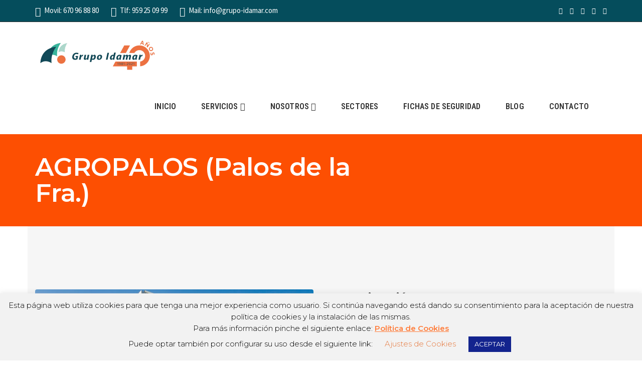

--- FILE ---
content_type: text/html; charset=UTF-8
request_url: https://www.grupo-idamar.com/palos/
body_size: 20267
content:
<!DOCTYPE html>
<!--[if IE 8]> <html lang="es" class="ie8"> <![endif]-->
<!--[if !IE]><!--> <html lang="es"> <!--<![endif]-->
<head>
<meta charset="UTF-8">
	<meta name="viewport" content="width=device-width, initial-scale=1, maximum-scale=1">
<meta name="msapplication-TileColor" content="#054d5c">
<meta name="theme-color" content="#054d5c">

<link rel="profile" href="https://gmpg.org/xfn/11">
<link rel="pingback" href="https://www.grupo-idamar.com/xmlrpc.php">

<meta name='robots' content='index, follow, max-image-preview:large, max-snippet:-1, max-video-preview:-1' />
	<style>img:is([sizes="auto" i], [sizes^="auto," i]) { contain-intrinsic-size: 3000px 1500px }</style>
	
	<!-- This site is optimized with the Yoast SEO plugin v26.0 - https://yoast.com/wordpress/plugins/seo/ -->
	<title>Palos de la Frontera - GRUPO IDAMAR</title>
	<link rel="canonical" href="https://www.grupo-idamar.com/palos/" />
	<meta property="og:locale" content="es_ES" />
	<meta property="og:type" content="article" />
	<meta property="og:title" content="Palos de la Frontera - GRUPO IDAMAR" />
	<meta property="og:url" content="https://www.grupo-idamar.com/palos/" />
	<meta property="og:site_name" content="GRUPO IDAMAR" />
	<meta property="article:publisher" content="https://www.facebook.com/GrupoIdamar" />
	<meta property="article:modified_time" content="2020-01-02T13:41:37+00:00" />
	<meta name="twitter:card" content="summary_large_image" />
	<meta name="twitter:site" content="@GrupoIdamar" />
	<meta name="twitter:label1" content="Tiempo de lectura" />
	<meta name="twitter:data1" content="1 minuto" />
	<script type="application/ld+json" class="yoast-schema-graph">{"@context":"https://schema.org","@graph":[{"@type":"WebPage","@id":"https://www.grupo-idamar.com/palos/","url":"https://www.grupo-idamar.com/palos/","name":"Palos de la Frontera - GRUPO IDAMAR","isPartOf":{"@id":"https://www.grupo-idamar.com/#website"},"datePublished":"2020-01-02T12:49:59+00:00","dateModified":"2020-01-02T13:41:37+00:00","breadcrumb":{"@id":"https://www.grupo-idamar.com/palos/#breadcrumb"},"inLanguage":"es","potentialAction":[{"@type":"ReadAction","target":["https://www.grupo-idamar.com/palos/"]}]},{"@type":"BreadcrumbList","@id":"https://www.grupo-idamar.com/palos/#breadcrumb","itemListElement":[{"@type":"ListItem","position":1,"name":"Portada","item":"https://www.grupo-idamar.com/"},{"@type":"ListItem","position":2,"name":"Palos de la Frontera"}]},{"@type":"WebSite","@id":"https://www.grupo-idamar.com/#website","url":"https://www.grupo-idamar.com/","name":"GRUPO IDAMAR","description":"","publisher":{"@id":"https://www.grupo-idamar.com/#organization"},"potentialAction":[{"@type":"SearchAction","target":{"@type":"EntryPoint","urlTemplate":"https://www.grupo-idamar.com/?s={search_term_string}"},"query-input":{"@type":"PropertyValueSpecification","valueRequired":true,"valueName":"search_term_string"}}],"inLanguage":"es"},{"@type":"Organization","@id":"https://www.grupo-idamar.com/#organization","name":"GRUPO IDAMAR","url":"https://www.grupo-idamar.com/","logo":{"@type":"ImageObject","inLanguage":"es","@id":"https://www.grupo-idamar.com/#/schema/logo/image/","url":"https://www.grupo-idamar.com/wp-content/uploads/2019/11/logo-texto-grupoidamar-web.png","contentUrl":"https://www.grupo-idamar.com/wp-content/uploads/2019/11/logo-texto-grupoidamar-web.png","width":1349,"height":420,"caption":"GRUPO IDAMAR"},"image":{"@id":"https://www.grupo-idamar.com/#/schema/logo/image/"},"sameAs":["https://www.facebook.com/GrupoIdamar","https://x.com/GrupoIdamar","https://www.instagram.com/grupo_idamar/","https://www.youtube.com/channel/UC4v3XwxHfiUx8cgnZO-iNlA"]}]}</script>
	<!-- / Yoast SEO plugin. -->


<link rel='dns-prefetch' href='//www.googletagmanager.com' />
<link rel='dns-prefetch' href='//fonts.googleapis.com' />
<link href='https://fonts.googleapis.com' rel='preconnect' />
<link href='//fonts.gstatic.com' crossorigin='' rel='preconnect' />
<link rel="alternate" type="application/rss+xml" title="GRUPO IDAMAR &raquo; Feed" href="https://www.grupo-idamar.com/feed/" />
<link rel="preload" as="style" href="//fonts.googleapis.com/css?family=Montserrat%3A300%2C400%2C500%2C600%2C700%2C800%7CRoboto+Condensed%3A300%2C400%2C500%2C600%2C700%2C800%7CSource+Sans+Pro%3A300%2C400%2C500%2C600%2C700%2C800&#038;subset=latin" /><link rel='stylesheet' id='havnor-google-fonts-css' href='//fonts.googleapis.com/css?family=Montserrat%3A300%2C400%2C500%2C600%2C700%2C800%7CRoboto+Condensed%3A300%2C400%2C500%2C600%2C700%2C800%7CSource+Sans+Pro%3A300%2C400%2C500%2C600%2C700%2C800&#038;subset=latin' type='text/css' media='print' onload='this.media=&#34;all&#34;' />
<link rel='stylesheet' id='wp-block-library-css' href='https://www.grupo-idamar.com/wp-includes/css/dist/block-library/style.min.css' type='text/css' media='all' />
<style id='classic-theme-styles-inline-css' type='text/css'>
/*! This file is auto-generated */
.wp-block-button__link{color:#fff;background-color:#32373c;border-radius:9999px;box-shadow:none;text-decoration:none;padding:calc(.667em + 2px) calc(1.333em + 2px);font-size:1.125em}.wp-block-file__button{background:#32373c;color:#fff;text-decoration:none}
</style>
<style id='global-styles-inline-css' type='text/css'>
:root{--wp--preset--aspect-ratio--square: 1;--wp--preset--aspect-ratio--4-3: 4/3;--wp--preset--aspect-ratio--3-4: 3/4;--wp--preset--aspect-ratio--3-2: 3/2;--wp--preset--aspect-ratio--2-3: 2/3;--wp--preset--aspect-ratio--16-9: 16/9;--wp--preset--aspect-ratio--9-16: 9/16;--wp--preset--color--black: #000000;--wp--preset--color--cyan-bluish-gray: #abb8c3;--wp--preset--color--white: #ffffff;--wp--preset--color--pale-pink: #f78da7;--wp--preset--color--vivid-red: #cf2e2e;--wp--preset--color--luminous-vivid-orange: #ff6900;--wp--preset--color--luminous-vivid-amber: #fcb900;--wp--preset--color--light-green-cyan: #7bdcb5;--wp--preset--color--vivid-green-cyan: #00d084;--wp--preset--color--pale-cyan-blue: #8ed1fc;--wp--preset--color--vivid-cyan-blue: #0693e3;--wp--preset--color--vivid-purple: #9b51e0;--wp--preset--gradient--vivid-cyan-blue-to-vivid-purple: linear-gradient(135deg,rgba(6,147,227,1) 0%,rgb(155,81,224) 100%);--wp--preset--gradient--light-green-cyan-to-vivid-green-cyan: linear-gradient(135deg,rgb(122,220,180) 0%,rgb(0,208,130) 100%);--wp--preset--gradient--luminous-vivid-amber-to-luminous-vivid-orange: linear-gradient(135deg,rgba(252,185,0,1) 0%,rgba(255,105,0,1) 100%);--wp--preset--gradient--luminous-vivid-orange-to-vivid-red: linear-gradient(135deg,rgba(255,105,0,1) 0%,rgb(207,46,46) 100%);--wp--preset--gradient--very-light-gray-to-cyan-bluish-gray: linear-gradient(135deg,rgb(238,238,238) 0%,rgb(169,184,195) 100%);--wp--preset--gradient--cool-to-warm-spectrum: linear-gradient(135deg,rgb(74,234,220) 0%,rgb(151,120,209) 20%,rgb(207,42,186) 40%,rgb(238,44,130) 60%,rgb(251,105,98) 80%,rgb(254,248,76) 100%);--wp--preset--gradient--blush-light-purple: linear-gradient(135deg,rgb(255,206,236) 0%,rgb(152,150,240) 100%);--wp--preset--gradient--blush-bordeaux: linear-gradient(135deg,rgb(254,205,165) 0%,rgb(254,45,45) 50%,rgb(107,0,62) 100%);--wp--preset--gradient--luminous-dusk: linear-gradient(135deg,rgb(255,203,112) 0%,rgb(199,81,192) 50%,rgb(65,88,208) 100%);--wp--preset--gradient--pale-ocean: linear-gradient(135deg,rgb(255,245,203) 0%,rgb(182,227,212) 50%,rgb(51,167,181) 100%);--wp--preset--gradient--electric-grass: linear-gradient(135deg,rgb(202,248,128) 0%,rgb(113,206,126) 100%);--wp--preset--gradient--midnight: linear-gradient(135deg,rgb(2,3,129) 0%,rgb(40,116,252) 100%);--wp--preset--font-size--small: 13px;--wp--preset--font-size--medium: 20px;--wp--preset--font-size--large: 36px;--wp--preset--font-size--x-large: 42px;--wp--preset--spacing--20: 0.44rem;--wp--preset--spacing--30: 0.67rem;--wp--preset--spacing--40: 1rem;--wp--preset--spacing--50: 1.5rem;--wp--preset--spacing--60: 2.25rem;--wp--preset--spacing--70: 3.38rem;--wp--preset--spacing--80: 5.06rem;--wp--preset--shadow--natural: 6px 6px 9px rgba(0, 0, 0, 0.2);--wp--preset--shadow--deep: 12px 12px 50px rgba(0, 0, 0, 0.4);--wp--preset--shadow--sharp: 6px 6px 0px rgba(0, 0, 0, 0.2);--wp--preset--shadow--outlined: 6px 6px 0px -3px rgba(255, 255, 255, 1), 6px 6px rgba(0, 0, 0, 1);--wp--preset--shadow--crisp: 6px 6px 0px rgba(0, 0, 0, 1);}:where(.is-layout-flex){gap: 0.5em;}:where(.is-layout-grid){gap: 0.5em;}body .is-layout-flex{display: flex;}.is-layout-flex{flex-wrap: wrap;align-items: center;}.is-layout-flex > :is(*, div){margin: 0;}body .is-layout-grid{display: grid;}.is-layout-grid > :is(*, div){margin: 0;}:where(.wp-block-columns.is-layout-flex){gap: 2em;}:where(.wp-block-columns.is-layout-grid){gap: 2em;}:where(.wp-block-post-template.is-layout-flex){gap: 1.25em;}:where(.wp-block-post-template.is-layout-grid){gap: 1.25em;}.has-black-color{color: var(--wp--preset--color--black) !important;}.has-cyan-bluish-gray-color{color: var(--wp--preset--color--cyan-bluish-gray) !important;}.has-white-color{color: var(--wp--preset--color--white) !important;}.has-pale-pink-color{color: var(--wp--preset--color--pale-pink) !important;}.has-vivid-red-color{color: var(--wp--preset--color--vivid-red) !important;}.has-luminous-vivid-orange-color{color: var(--wp--preset--color--luminous-vivid-orange) !important;}.has-luminous-vivid-amber-color{color: var(--wp--preset--color--luminous-vivid-amber) !important;}.has-light-green-cyan-color{color: var(--wp--preset--color--light-green-cyan) !important;}.has-vivid-green-cyan-color{color: var(--wp--preset--color--vivid-green-cyan) !important;}.has-pale-cyan-blue-color{color: var(--wp--preset--color--pale-cyan-blue) !important;}.has-vivid-cyan-blue-color{color: var(--wp--preset--color--vivid-cyan-blue) !important;}.has-vivid-purple-color{color: var(--wp--preset--color--vivid-purple) !important;}.has-black-background-color{background-color: var(--wp--preset--color--black) !important;}.has-cyan-bluish-gray-background-color{background-color: var(--wp--preset--color--cyan-bluish-gray) !important;}.has-white-background-color{background-color: var(--wp--preset--color--white) !important;}.has-pale-pink-background-color{background-color: var(--wp--preset--color--pale-pink) !important;}.has-vivid-red-background-color{background-color: var(--wp--preset--color--vivid-red) !important;}.has-luminous-vivid-orange-background-color{background-color: var(--wp--preset--color--luminous-vivid-orange) !important;}.has-luminous-vivid-amber-background-color{background-color: var(--wp--preset--color--luminous-vivid-amber) !important;}.has-light-green-cyan-background-color{background-color: var(--wp--preset--color--light-green-cyan) !important;}.has-vivid-green-cyan-background-color{background-color: var(--wp--preset--color--vivid-green-cyan) !important;}.has-pale-cyan-blue-background-color{background-color: var(--wp--preset--color--pale-cyan-blue) !important;}.has-vivid-cyan-blue-background-color{background-color: var(--wp--preset--color--vivid-cyan-blue) !important;}.has-vivid-purple-background-color{background-color: var(--wp--preset--color--vivid-purple) !important;}.has-black-border-color{border-color: var(--wp--preset--color--black) !important;}.has-cyan-bluish-gray-border-color{border-color: var(--wp--preset--color--cyan-bluish-gray) !important;}.has-white-border-color{border-color: var(--wp--preset--color--white) !important;}.has-pale-pink-border-color{border-color: var(--wp--preset--color--pale-pink) !important;}.has-vivid-red-border-color{border-color: var(--wp--preset--color--vivid-red) !important;}.has-luminous-vivid-orange-border-color{border-color: var(--wp--preset--color--luminous-vivid-orange) !important;}.has-luminous-vivid-amber-border-color{border-color: var(--wp--preset--color--luminous-vivid-amber) !important;}.has-light-green-cyan-border-color{border-color: var(--wp--preset--color--light-green-cyan) !important;}.has-vivid-green-cyan-border-color{border-color: var(--wp--preset--color--vivid-green-cyan) !important;}.has-pale-cyan-blue-border-color{border-color: var(--wp--preset--color--pale-cyan-blue) !important;}.has-vivid-cyan-blue-border-color{border-color: var(--wp--preset--color--vivid-cyan-blue) !important;}.has-vivid-purple-border-color{border-color: var(--wp--preset--color--vivid-purple) !important;}.has-vivid-cyan-blue-to-vivid-purple-gradient-background{background: var(--wp--preset--gradient--vivid-cyan-blue-to-vivid-purple) !important;}.has-light-green-cyan-to-vivid-green-cyan-gradient-background{background: var(--wp--preset--gradient--light-green-cyan-to-vivid-green-cyan) !important;}.has-luminous-vivid-amber-to-luminous-vivid-orange-gradient-background{background: var(--wp--preset--gradient--luminous-vivid-amber-to-luminous-vivid-orange) !important;}.has-luminous-vivid-orange-to-vivid-red-gradient-background{background: var(--wp--preset--gradient--luminous-vivid-orange-to-vivid-red) !important;}.has-very-light-gray-to-cyan-bluish-gray-gradient-background{background: var(--wp--preset--gradient--very-light-gray-to-cyan-bluish-gray) !important;}.has-cool-to-warm-spectrum-gradient-background{background: var(--wp--preset--gradient--cool-to-warm-spectrum) !important;}.has-blush-light-purple-gradient-background{background: var(--wp--preset--gradient--blush-light-purple) !important;}.has-blush-bordeaux-gradient-background{background: var(--wp--preset--gradient--blush-bordeaux) !important;}.has-luminous-dusk-gradient-background{background: var(--wp--preset--gradient--luminous-dusk) !important;}.has-pale-ocean-gradient-background{background: var(--wp--preset--gradient--pale-ocean) !important;}.has-electric-grass-gradient-background{background: var(--wp--preset--gradient--electric-grass) !important;}.has-midnight-gradient-background{background: var(--wp--preset--gradient--midnight) !important;}.has-small-font-size{font-size: var(--wp--preset--font-size--small) !important;}.has-medium-font-size{font-size: var(--wp--preset--font-size--medium) !important;}.has-large-font-size{font-size: var(--wp--preset--font-size--large) !important;}.has-x-large-font-size{font-size: var(--wp--preset--font-size--x-large) !important;}
:where(.wp-block-post-template.is-layout-flex){gap: 1.25em;}:where(.wp-block-post-template.is-layout-grid){gap: 1.25em;}
:where(.wp-block-columns.is-layout-flex){gap: 2em;}:where(.wp-block-columns.is-layout-grid){gap: 2em;}
:root :where(.wp-block-pullquote){font-size: 1.5em;line-height: 1.6;}
</style>
<link rel='stylesheet' id='wphb-1-css' href='https://www.grupo-idamar.com/wp-content/uploads/hummingbird-assets/16b85be5b47a965450e08c72b71ca2af.css' type='text/css' media='all' />

<!-- Fragmento de código de la etiqueta de Google (gtag.js) añadida por Site Kit -->
<!-- Fragmento de código de Google Analytics añadido por Site Kit -->
<script type="text/javascript" src="https://www.googletagmanager.com/gtag/js?id=GT-PBZGW4B8" id="google_gtagjs-js" async></script>
<script type="text/javascript" id="google_gtagjs-js-after">
/* <![CDATA[ */
window.dataLayer = window.dataLayer || [];function gtag(){dataLayer.push(arguments);}
gtag("set","linker",{"domains":["www.grupo-idamar.com"]});
gtag("js", new Date());
gtag("set", "developer_id.dZTNiMT", true);
gtag("config", "GT-PBZGW4B8");
 window._googlesitekit = window._googlesitekit || {}; window._googlesitekit.throttledEvents = []; window._googlesitekit.gtagEvent = (name, data) => { var key = JSON.stringify( { name, data } ); if ( !! window._googlesitekit.throttledEvents[ key ] ) { return; } window._googlesitekit.throttledEvents[ key ] = true; setTimeout( () => { delete window._googlesitekit.throttledEvents[ key ]; }, 5 ); gtag( "event", name, { ...data, event_source: "site-kit" } ); }; 
/* ]]> */
</script>
<script type="text/javascript" src="https://www.grupo-idamar.com/wp-content/uploads/hummingbird-assets/ec395becd6bc1705202515aa0c134375.js" id="wphb-2-js"></script>
<script type="text/javascript" id="wphb-2-js-after">
/* <![CDATA[ */
<!-- Facebook Pixel Code -->
  !function(f,b,e,v,n,t,s)
  {if(f.fbq)return;n=f.fbq=function(){n.callMethod?
  n.callMethod.apply(n,arguments):n.queue.push(arguments)};
  if(!f._fbq)f._fbq=n;n.push=n;n.loaded=!0;n.version='2.0';
  n.queue=[];t=b.createElement(e);t.async=!0;
  t.src=v;s=b.getElementsByTagName(e)[0];
  s.parentNode.insertBefore(t,s)}(window, document,'script',
  'https://connect.facebook.net/en_US/fbevents.js');
  fbq('init', '798675154410984');
  fbq('track', 'PageView');
<!-- End Facebook Pixel Code -->
/* ]]> */
</script>
<script type="text/javascript" id="cookie-law-info-js-extra">
/* <![CDATA[ */
var Cli_Data = {"nn_cookie_ids":[],"cookielist":[],"non_necessary_cookies":[],"ccpaEnabled":"","ccpaRegionBased":"","ccpaBarEnabled":"","strictlyEnabled":["necessary","obligatoire"],"ccpaType":"gdpr","js_blocking":"1","custom_integration":"","triggerDomRefresh":"","secure_cookies":""};
var cli_cookiebar_settings = {"animate_speed_hide":"500","animate_speed_show":"500","background":"#f2f2f2","border":"#b1a6a6c2","border_on":"","button_1_button_colour":"#13248e","button_1_button_hover":"#0f1d72","button_1_link_colour":"#fff","button_1_as_button":"1","button_1_new_win":"","button_2_button_colour":"#333","button_2_button_hover":"#292929","button_2_link_colour":"#ff7c3a","button_2_as_button":"","button_2_hidebar":"","button_3_button_colour":"#000","button_3_button_hover":"#000000","button_3_link_colour":"#fff","button_3_as_button":"1","button_3_new_win":"","button_4_button_colour":"#000","button_4_button_hover":"#000000","button_4_link_colour":"#e57539","button_4_as_button":"","button_7_button_colour":"#61a229","button_7_button_hover":"#4e8221","button_7_link_colour":"#fff","button_7_as_button":"1","button_7_new_win":"","font_family":"inherit","header_fix":"","notify_animate_hide":"1","notify_animate_show":"","notify_div_id":"#cookie-law-info-bar","notify_position_horizontal":"right","notify_position_vertical":"bottom","scroll_close":"","scroll_close_reload":"","accept_close_reload":"","reject_close_reload":"","showagain_tab":"","showagain_background":"#fff","showagain_border":"#000","showagain_div_id":"#cookie-law-info-again","showagain_x_position":"100px","text":"#000","show_once_yn":"","show_once":"10000","logging_on":"","as_popup":"","popup_overlay":"1","bar_heading_text":"","cookie_bar_as":"banner","popup_showagain_position":"bottom-right","widget_position":"left"};
var log_object = {"ajax_url":"https:\/\/www.grupo-idamar.com\/wp-admin\/admin-ajax.php"};
/* ]]> */
</script>
<script type="text/javascript" defer src="https://www.grupo-idamar.com/wp-content/uploads/hummingbird-assets/947736fecab313746f4cccaaac84c831.js" id="cookie-law-info-js"></script>
<script type="text/javascript" src="//www.grupo-idamar.com/wp-content/plugins/revslider/sr6/assets/js/rbtools.min.js" async id="tp-tools-js"></script>
<script type="text/javascript" src="//www.grupo-idamar.com/wp-content/plugins/revslider/sr6/assets/js/rs6.min.js" async id="revmin-js"></script>
<script type="text/javascript" id="wphb-3-js-extra">
/* <![CDATA[ */
var sibErrMsg = {"invalidMail":"Please fill out valid email address","requiredField":"Please fill out required fields","invalidDateFormat":"Please fill out valid date format","invalidSMSFormat":"Please fill out valid phone number"};
var ajax_sib_front_object = {"ajax_url":"https:\/\/www.grupo-idamar.com\/wp-admin\/admin-ajax.php","ajax_nonce":"0f7ae39bf1","flag_url":"https:\/\/www.grupo-idamar.com\/wp-content\/plugins\/mailin\/img\/flags\/"};
/* ]]> */
</script>
<script type="text/javascript" defer src="https://www.grupo-idamar.com/wp-content/uploads/hummingbird-assets/a624ad252ad93d563870474e2cfd833e.js" id="wphb-3-js"></script>
<script></script><link rel="https://api.w.org/" href="https://www.grupo-idamar.com/wp-json/" /><link rel="alternate" title="JSON" type="application/json" href="https://www.grupo-idamar.com/wp-json/wp/v2/pages/5228" /><link rel="EditURI" type="application/rsd+xml" title="RSD" href="https://www.grupo-idamar.com/xmlrpc.php?rsd" />
<link rel="alternate" title="oEmbed (JSON)" type="application/json+oembed" href="https://www.grupo-idamar.com/wp-json/oembed/1.0/embed?url=https%3A%2F%2Fwww.grupo-idamar.com%2Fpalos%2F" />
<!-- start Simple Custom CSS and JS -->
<!-- Google Tag Manager -->
<script>(function(w,d,s,l,i){w[l]=w[l]||[];w[l].push({'gtm.start':
new Date().getTime(),event:'gtm.js'});var f=d.getElementsByTagName(s)[0],
j=d.createElement(s),dl=l!='dataLayer'?'&l='+l:'';j.async=true;j.src=
'https://www.googletagmanager.com/gtm.js?id='+i+dl;f.parentNode.insertBefore(j,f);
})(window,document,'script','dataLayer','GTM-NX9SV5JR');</script>
<!-- End Google Tag Manager --><!-- end Simple Custom CSS and JS -->
<!-- start Simple Custom CSS and JS -->
<meta name="google-site-verification" content="Fgnxd8GGYOg_1w3Jgz9dhkT_5WN6ad1B0UQJ7-I7x3A" /><!-- end Simple Custom CSS and JS -->
<!-- start Simple Custom CSS and JS -->
<style type="text/css">
/* Añade aquí tu código CSS.

Por ejemplo:
.ejemplo {
    color: red;
}

Para mejorar tu conocimiento sobre CSS, echa un vistazo a https://www.w3schools.com/css/css_syntax.asp

Fin del comentario */ 

.client-item img {
	opacity: .95;
}</style>
<!-- end Simple Custom CSS and JS -->
<meta name="generator" content="Site Kit by Google 1.162.0" /><meta name="generator" content="Powered by WPBakery Page Builder - drag and drop page builder for WordPress."/>
<meta name="generator" content="Powered by Slider Revolution 6.7.36 - responsive, Mobile-Friendly Slider Plugin for WordPress with comfortable drag and drop interface." />
<link rel="icon" href="https://www.grupo-idamar.com/wp-content/uploads/2019/11/fav.png" sizes="32x32" />
<link rel="icon" href="https://www.grupo-idamar.com/wp-content/uploads/2019/11/fav.png" sizes="192x192" />
<link rel="apple-touch-icon" href="https://www.grupo-idamar.com/wp-content/uploads/2019/11/fav.png" />
<meta name="msapplication-TileImage" content="https://www.grupo-idamar.com/wp-content/uploads/2019/11/fav.png" />
<script>function setREVStartSize(e){
			//window.requestAnimationFrame(function() {
				window.RSIW = window.RSIW===undefined ? window.innerWidth : window.RSIW;
				window.RSIH = window.RSIH===undefined ? window.innerHeight : window.RSIH;
				try {
					var pw = document.getElementById(e.c).parentNode.offsetWidth,
						newh;
					pw = pw===0 || isNaN(pw) || (e.l=="fullwidth" || e.layout=="fullwidth") ? window.RSIW : pw;
					e.tabw = e.tabw===undefined ? 0 : parseInt(e.tabw);
					e.thumbw = e.thumbw===undefined ? 0 : parseInt(e.thumbw);
					e.tabh = e.tabh===undefined ? 0 : parseInt(e.tabh);
					e.thumbh = e.thumbh===undefined ? 0 : parseInt(e.thumbh);
					e.tabhide = e.tabhide===undefined ? 0 : parseInt(e.tabhide);
					e.thumbhide = e.thumbhide===undefined ? 0 : parseInt(e.thumbhide);
					e.mh = e.mh===undefined || e.mh=="" || e.mh==="auto" ? 0 : parseInt(e.mh,0);
					if(e.layout==="fullscreen" || e.l==="fullscreen")
						newh = Math.max(e.mh,window.RSIH);
					else{
						e.gw = Array.isArray(e.gw) ? e.gw : [e.gw];
						for (var i in e.rl) if (e.gw[i]===undefined || e.gw[i]===0) e.gw[i] = e.gw[i-1];
						e.gh = e.el===undefined || e.el==="" || (Array.isArray(e.el) && e.el.length==0)? e.gh : e.el;
						e.gh = Array.isArray(e.gh) ? e.gh : [e.gh];
						for (var i in e.rl) if (e.gh[i]===undefined || e.gh[i]===0) e.gh[i] = e.gh[i-1];
											
						var nl = new Array(e.rl.length),
							ix = 0,
							sl;
						e.tabw = e.tabhide>=pw ? 0 : e.tabw;
						e.thumbw = e.thumbhide>=pw ? 0 : e.thumbw;
						e.tabh = e.tabhide>=pw ? 0 : e.tabh;
						e.thumbh = e.thumbhide>=pw ? 0 : e.thumbh;
						for (var i in e.rl) nl[i] = e.rl[i]<window.RSIW ? 0 : e.rl[i];
						sl = nl[0];
						for (var i in nl) if (sl>nl[i] && nl[i]>0) { sl = nl[i]; ix=i;}
						var m = pw>(e.gw[ix]+e.tabw+e.thumbw) ? 1 : (pw-(e.tabw+e.thumbw)) / (e.gw[ix]);
						newh =  (e.gh[ix] * m) + (e.tabh + e.thumbh);
					}
					var el = document.getElementById(e.c);
					if (el!==null && el) el.style.height = newh+"px";
					el = document.getElementById(e.c+"_wrapper");
					if (el!==null && el) {
						el.style.height = newh+"px";
						el.style.display = "block";
					}
				} catch(e){
					console.log("Failure at Presize of Slider:" + e)
				}
			//});
		  };</script>
		<style type="text/css" id="wp-custom-css">
			p {
	font-size: 20px;
}
.nice-select .list, .nice-select {
	font-size: 16px;
}
.hanor-section-title p {
	line-height: 28px;
	font-size: 20px;
}
.mate-info .hanor-social a {
	font-size: 16px;
}
.hanor-topbar .top-link {
	text-transform: uppercase;
	font-weight: 700;
}
.hanor-section-title h2 {
   font-size: 36px;
}
.footer-widget h4 {
   font-size: 23px;
	 font-weight: 600;
}
footer.hanor-footer.footer-dark-version .footer-widget .hanor-widget ul li {
	font-size: 19px;
}
.hanor-footer .hanor-copyright .copyright-links li {
	font-size: 18px;
}
.blogs-style-three .blog-info h4.blog-title {
	font-size: 22px;
}
.blogs-style-three .blog-item .blog-meta {
   font-size: 18px;
}
.hanor-team-intro .address-info li {
	font-size: 18px;
}
blockquote cite {
	font-size: 18px;
}
.blogs-style-five .blog-meta {
  font-size: 17px;
}
.woocommerce ul.products li.product h2.woocommerce-loop-product__title {
	font-size: 20px;
}
.woocommerce ul.products li.product .price {
	font-size: 20px;
}
.woocommerce ul.products li.product .price ins {
	font-weight: normal;
}
h4.job-title {
   font-size: 22px;
}
.hanor-secondary .hanor-widget h4.widget-title {
	font-size: 18px;
}
.hanor-widget.latest-posts-widget .post-title {
  font-size: 18px;
}
.latest-posts-widget h5.post-time {
	font-size: 15px;
}
.blog-detail-wrap p {
	font-size: 20px;
}
.blog-single-metas .hanor-blog-tags a {
   font-size: 18px;
}
.blog-single-metas .hanor-blog-tags span {
	font-size: 18px;
}
.blog-single-metas .hanor-blog-share h5 {
	font-size: 18px;
}
.blog-detail-wrap .blog-meta {
    font-size: 17px;
}
.custom-border {
    border-right: 1px solid rgba(0,0,0,0.1);
}
.sngl-team-cnt blockquote {
	background: #fff;
}
.hanor-team.team-style-six {
	padding-top: 3px;
	padding-bottom: 6px;
}
.hanor-blog-share.havnor-share-page .blog-share-title {padding-right: 15px;}

.hanor-footer .hanor-social {
    font-size: 35px;
}

.hanor-footer .hanor-social a {
    color: #c8c1c1;
}

.hanor-footer .hanor-social a:hover {
    color: #7fc3a8;
}

.hanor-navigation > ul {
  
    padding-top: 35px;
}

@media (min-width: 1200px) {
	.col-lg-4 {
    width: 25%;
	}
}


.hanor-navigation > ul {
    padding-top: 0px;
}

.hanor-feature .featured-item {
    box-shadow: 6px 4px 20px 0px #c5c0c0;
}

.hanor-feature .featured-item .featured-title {
    font-weight:700;
}

.idamar_grey
{
	background-color: #dbdbdb;
	
}

.azulillo
{
	color: #e8fbff;
	
}

.blanco p
{
	color: #FFFFFF;
	
}

.blanco h1
{
	color: #FFFFFF;
	
}

.naranja2 p
{
	color: #fc8a5e;
	
}
.service-title h4 {
    font-size: 20px;
    line-height: 27px;
}		</style>
		<style type="text/css" data-type="vc_shortcodes-custom-css">.vc_custom_1575021324946{padding-top: 8% !important;background-color: #f6f6f6 !important;}.vc_custom_1575021381949{background-color: #f6f6f6 !important;}.vc_custom_1575021388839{padding-top: 8% !important;background-color: #f6f6f6 !important;}</style><noscript><style> .wpb_animate_when_almost_visible { opacity: 1; }</style></noscript><style>  .no-class {}
  .hanor-btn:before, .wp-link-pages a, .wp-pagenavi > span.current, .wp-pagenavi > a:focus,
  .wp-pagenavi > a:hover, .wp-pagenavi > span:focus, 
  .wp-pagenavi > span:hover, input[type="submit"], .owl-carousel .owl-dot.active, .progress-bar,
  .flex-control-paging li a.flex-active, .hanor-link a:hover:after, .hanor-toggle-link:hover .toggle-separator,
  .hanor-toggle-link:hover .toggle-separator:before, .hanor-toggle-link:hover .toggle-separator:after,
  .close-btn a:hover, .hanor-video-btn-wrap:hover .video-btn, .hanor-callout, .hanor-outcome-services .nav-tabs > a:before,
  .hanor-outcome-services .nav-tabs > a:after, .grid-view-link:hover .grid-view-square,
  .grid-view-link:hover .grid-view-square:after, .tag-links a:hover, .hanor-social.rounded a:hover,
  .blogs-style-three .hanor-hover .hanor-link a:after, .hanor-blog-tags a:hover, .hanor-blog-share .hanor-social.rounded a,
  .menu-separator, .hanor-back-top a:hover, .hanor-footer .hanor-copyright .hanor-social.rounded a:hover,
  .hanor-quote .hanor-video-btn-wrap .video-btn:hover,
  .hanor-subscribe-section .subscribe-socials a:hover, .hanor-success .success-item .success-icon,
  .hanor-free-trail input[type="submit"], .woocommerce .products li.product a.button:hover, .woocommerce a.added_to_cart, .woocommerce .cart .button, .woocommerce a.button.alt:hover, .woocommerce button.button, .woocommerce button.button:hover, .woocommerce .woocommerce-checkout-review-order button.button.alt, .hanor-btn,
  .hanor-widget.widget_product_search button,
  .woocommerce .wc-proceed-to-checkout a.button.alt:hover,
  .hanor-free-trail input[type="submit"], .hanor-free-trail .wpcf7-form input[type="submit"],
  .woocommerce nav.woocommerce-pagination ul li a:focus,
  .woocommerce nav.woocommerce-pagination ul li a:hover,
  .woocommerce nav.woocommerce-pagination ul li span.current,
  .woocommerce div.product .single_add_to_cart_button.button.alt, .accordion-style-two .card.panel-default.actived:before {
    background-color: #054d5c;
  }

  .circle-progressbar-counter, a:hover, a:focus, .nav-tabs > li > a,
  .nav-tabs > li.active > a, .nav-tabs > li.active > a:focus, .nav-tabs > li.active > a:hover,
  .nav-tabs > li > a:hover, .checkbox-icon-wrap input[type="checkbox"]:checked + .checkbox-icon:before,
  .panel-title a, .hanor-topbar ul li a:hover, .hanor-social a:hover, .hanor-topbar .hanor-social a:hover,
  .hanor-navigation > ul > li.active > a, .hanor-transparent-header .hanor-header-right .hanor-navigation > ul > li:hover > a,
  .hanor-transparent-header .hanor-header-right .hanor-navigation > ul > li.active > a,
  .hanor-fullscreen-navigation .dropdown-nav > li.active > a, .hanor-fullscreen-navigation .dropdown-nav > li:hover > a,
  .hanor-transparent-header .header-links-wrap a:hover, .header-links-wrap a:hover, .service-title a:hover,
  .service-item [class*="pe-7s-"], .hanor-footer a:hover, .hanor-footer .hanor-social a:hover,
  .hanor-dark-topbar .hanor-topbar .hanor-social a:hover, .mate-info .hanor-social a:hover,
  .hanor-link a:hover, .work-category a:hover, .hanor-team .testimonial-author-quote .hanor-social a:hover,
  .hanor-subscribe .hanor-social a:hover, .hanor-rating .active, .sidebar-nav-wrap .dropdown-nav > li:hover > a,
  .sidebar-nav-wrap .dropdown-nav > li.active > a, .sidebar-nav-wrap .hanor-social a:hover,
  .sidebar-nav-wrap .hanor-copyright a:hover, .hanor-topbar .search-link a:hover,.hanor-topbar .cart-link a:hover,
  .portfolio-detail-items-wrap a:hover, .portfolio-controls .portfolio-control-link:hover,
  .hanor-widget ul li a:hover, .blogs-style-three .blog-item.hanor-hover .blog-info a:hover,
  .contact-info p a:hover,
  span.top-link a:hover, span.top-link a:hover i, a.login-link:hover, .hanor-transparent-header .hanor-header-right .hanor-navigation > ul > li.current-menu-parent > a,
  .video-btn, .blogs-style-two .hanor-link a, .blogs-style-two .hanor-link a:hover,
  .blogs-style-two .blog-item.hanor-hover .blog-info .hanor-link a, .blogs-style-two .hanor-link a:hover:after,
  .blogs-style-two .blog-meta.blog-meta-top a:hover, .blogs-style-two .blog-meta.blog-meta-top a:focus,
  .process-item .hanor-icon i, .process-counter-number, .experience-item .hanor-icon [class*="pe-7s"],
  .hanor-outcome-services .nav-tabs > a [class*="pe-7s"],
  .vt-nav-links > div:hover, .vt-nav-links > div:hover a, .contact-info-item .hanor-icon [class*="pe-7s"],
  .hanor-portfolio-default .work-item:hover .work-info .port-icon i, blockquote a,
  blockquote cite:before, blockquote cite:after,
  .partnership-style-one .patnership-content-section .readmore-title a,
  .partnership-style-two .patnership-content-section .readmore-title a,
  .hanor-team.team-style-four .mate-info .hanor-social a:hover,
  .blogs-style-six .blog-item.hanor-item.hanor-hover .hanor-link a,
  .hanor-features .feature-item .feature-content-section i, .hanor-features .feature-item .feature-content-section [class*=" pe-7s-"],
  .hanor-features .feature-item .feature-content-section [class^=pe-7s-], .hanor-pagination .malinky-ajax-pagination-loading .mloader,
  .hanor-counting .count-item .counter-value, .hanor-team-intro .member-details h3,
  .hanor-job-detail .job-detail-item .job-detail-icon, .toggle-service-info .hanor-icon span,
  .hanor-process-wedo.wedo-style-two .process-wedo-item:hover .wedo-number h2, .job-btn:hover,
  .job-btn:focus, .job-btn.blue:hover, .job-btn.blue:focus, .job-location a:hover, .each-location-wrap ul li a:hover, #slick-pager p a,
  .hanor-signup-reg a:hover, .woocommerce .products li.product a.button:after, .woocommerce a.remove, .woocommerce-info a.showlogin, .woocommerce-info a.showcoupon,
  .service-item .hanor-icon span, .hanor-btn:hover, .hanor-btn:focus, .difference-info .hanor-icon span,
  .promo-info i, .hanor-footer.footer-light-version .footer-widget .hanor-widget ul li a:hover,
  .hanor-widget.widget_product_search button:hover,
  .hanor-widget.widget_product_search button:focus,
  .hanor-widget.woocommerce.widget_shopping_cart a.button:hover,
  .hanor-widget.woocommerce.widget_shopping_cart a.button:focus,
  footer.hanor-footer.footer-dark-version .footer-widget .hanor-widget ul li a:hover,
  .navi-open .sidebar-nav-wrap .hanor-navigation > ul.custom-dropdown-nav > li > a:hover,
  .navi-open .sidebar-nav-wrap ul.address-info li a:hover,
  .hanor-header .hanor-navigation > ul > li.current-menu-ancestor > a,
  .header-hanor-style-three.header-hanor-style-five .hanor-navigation > ul > li.current-menu-ancestor > a,
  .hanor-callout a:hover,
  .hanor-header-three.hanor-main-wrap .sidebar-nav-wrap .hanor-navigation ul li a:hover,
  .hanor-header-three.hanor-main-wrap .sidebar-nav-wrap .hanor-navigation > ul > li > a:hover,
  .hanor-header-three.hanor-main-wrap .sidebar-nav-wrap .hanor-navigation > ul > li > a:focus,
  .hanor-header-three.hanor-main-wrap .sidebar-nav-wrap .hanor-navigation > ul > li.current-menu-ancestor > a,
  .hanor-header-three.hanor-main-wrap .sidebar-nav-wrap .hanor-navigation > ul > li ul.dropdown-nav li.current-menu-parent > a,
  .hanor-header-three.hanor-main-wrap .sidebar-nav-wrap .hanor-navigation ul li.current-menu-item > a,
  .hanor-outcome-services.tab-style-five .nav.nav-tabs a.active .tab-title,
  .hanor-footer.footer-new-style-two h4.post-title a:hover,
  .hanor-footer.footer-new-style-two.footer-dark-version h4.post-title a:hover,
  .bmi-form .bmi-result span, .bmi-form .bmr-result span, .hanor-portfolio-four .work-item.hanor-item:hover .port-icon i,
  .hanor-portfolio-default .work-item:hover .work-info .port-icon i, .woocommerce .cart .button:hover,
  .woocommerce .cart input.button:hover, .hanor-team.team-style-eight .hanor-social a:hover,
  .hanor-breadcrumbs.breadcrumb-two a:hover, .job-apply-form .terms-condition span > a:hover,
  .similar-job .active .panel-title a, .header-hanor-style-three.header-hanor-style-five a.login-link:hover,
  .hanor-feature a:hover .featured-title, .woocommerce a.added_to_cart:hover, .woocommerce-page.woocommerce .products li.product a.button:after,
  .woocommerce #respond input#submit.disabled:hover,
  .woocommerce #respond input#submit:disabled:hover,
  .woocommerce #respond input#submit:disabled[disabled]:hover,
  .woocommerce a.button.disabled:hover,
  .woocommerce a.button:disabled:hover,
  .woocommerce a.button:disabled[disabled]:hover,
  .woocommerce button.button.disabled:hover,
  .woocommerce button.button:disabled:hover,
  .woocommerce button.button:disabled[disabled]:hover,
  .woocommerce input.button.disabled:hover,
  .woocommerce input.button:disabled:hover,
  .woocommerce input.button:disabled[disabled]:hover,
  .hanor-navigation > ul > li:hover > a,
  .hanor-navigation > ul > li > a:hover,
  .header-hanor-style-three.header-hanor-style-five .hanor-navigation > ul > li > a:hover,
  .hanor-transparent-header .hanor-header-right .hanor-navigation > ul > li.current-menu-parent > a,
  .hanor-transparent-header .hanor-header-right .hanor-navigation > ul > li:hover > a,
  .current-menu-ancestor > a,
  .current-menu-parent > a,
  .sitemap-list li.current-menu-item a,
  .woocommerce div.product .single_add_to_cart_button.button.alt:hover,
  .woocommerce p.stars a,
  .header-contents ul a:hover,
  .header-contents ul a:focus,
  .hanor-topbar .address-info .info-list a:hover,
  .hanor-topbar .address-info .info-list a:focus,
  .header-hanor-style-three.header-hanor-style-four .hanor-navigation > ul > li > a:hover,
  .header-hanor-style-three.header-hanor-style-four .hanor-navigation > ul > li > a:focus,
  .woocommerce .widget_price_filter .price_slider_amount .button,
  .hanor-breadcrumbs a:hover, td.product-name a:hover,
  .blog-detail-wrap .blog-meta, .hanor-related-articles .blog-meta,
  .hanor-related-articles .blogs-style-three .blog-item.hanor-hover .blog-meta,
  .hanor-related-articles .blogs-style-three .blog-item.hanor-hover .blog-info .hanor-link a,
  .hanor-team .style-seven-width h5.mate-designation,
  .hanor-dnt-transparent-header .hanor-header .hanor-navigation > ul > li.active > a,
  .woocommerce div.product .entry-summary p.price, 
  .woocommerce div.product .entry-summary span.price,
  .hanor-btn.hanor-blue-border-btn:hover, .hanor-btn.hanor-blue-border-btn:focus,
  .woocommerce .star-rating span,
  .woocommerce #review_form #respond .form-submit input:hover,
  .woocommerce form .form-row .required,
  .blog-single-metas .hanor-blog-tags a:hover,
  .blog-detail-wrap blockquote a, .accordion .btn-link:hover, .btn-link.panel-title {
    color: #054d5c;
  }
  .woocommerce a.remove, .woocommerce a.remove:hover {color: #054d5c !important;}

  .services-style-three .service-item:before,
  .services-style-three .service-item:after,
  .services-style-three .service-info:before,
  .services-style-three .service-info:after,
  .figuress-item .hanor-icon, .accordion-switch:before,
  .service-switch:before,
  .timeline-item:hover .timeline-image:before,
  .job-btn, .pagerNavigationBottom, .pagerNavigationTop, .slider-selection,
  .slider-handle:before, .slider.slider-horizontal .tooltip-inner, #domain-form #wdc-style .small button#Submit,
  .similar-job .active .accordion-switch:before,
  .woocommerce #review_form #respond .form-submit input,
  .woocommerce div.product .woocommerce-tabs ul.tabs li.active a:after,
  .widget-tags a:hover, .widget_tag_cloud a:hover, .tagcloud a:hover,
  .woocommerce .widget_price_filter .price_slider_amount .button:hover,
  .blog-detail-wrap .blog-meta-item:after,
  blockquote p:after, .hanor-related-articles .blog-meta-item:after,
  .woocommerce a.added_to_cart.wc-forward:hover,
  .blog-single-metas .hanor-blog-share .hanor-social a:hover,
  .hanor-blog-controls a:hover,
  .hanor-footer.footer-new-style-two .footer-widget form.mc4wp-form input[type="submit"] {
    background: #054d5c;
  }

  ::selection {background: #054d5c;}
  ::-webkit-selection {background: #054d5c;}
  ::-moz-selection {background: #054d5c;}
  ::-o-selection {background: #054d5c;}
  ::-ms-selection {background: #054d5c;}

  .hanor-btn, .wp-link-pages a, .hanor-btn:hover, .hanor-btn:focus, .hanor-btn.hanor-blue-border-btn,
  .tag-links a:hover, .hanor-social.rounded a:hover, .hanor-blog-tags a:hover, .hanor-btn.cat-btn:hover,
  .hanor-testimonials.testimonials-thumb-style .thumb-flexslider .flex-active-slide .hanor-image,
  .hanor-team.team-style-one .mate-item:hover .hanor-image, .partners-active.partners-item, .partners-item:hover,
  .hover-active .wedo-number h2:after, .hover-active .wedo-number, .hanor-hover .wedo-number,
  .hanor-process-wedo.wedo-style-two .process-wedo-item:hover, .job-btn, .sitemap-list ul li, 
  .hanor-free-trail input[type="submit"], .woocommerce .products li.product a.button:hover,.woocommerce a.added_to_cart, .woocommerce a.remove, .hanor-btn:hover, .hanor-btn:focus, .woocommerce .cart .button:hover, .woocommerce .cart input.button:hover,
  .hanor-free-trail input[type="submit"], .hanor-free-trail .wpcf7-form input[type="submit"],
  .woocommerce nav.woocommerce-pagination ul li a:focus,
  .woocommerce nav.woocommerce-pagination ul li a:hover,
  .woocommerce nav.woocommerce-pagination ul li span.current,
  .woocommerce a.remove:hover,
  .woocommerce div.product .single_add_to_cart_button.button.alt:hover,
  .woocommerce div.product .single_add_to_cart_button.button.alt,
  .hanor-footer .hanor-copyright .hanor-social.rounded a:hover,
  .hanor-social.rounded a:hover,
  .hanor-navi-wrap, .right .hanor-navi-wrap,
  .widget-tags a:hover, .widget_tag_cloud a:hover, .tagcloud a:hover,
  .woocommerce #review_form #respond .form-submit input:hover {border-color: #054d5c;}


      blockquote {border-left-color: #054d5c;}
  
  .slider .tooltip.bottom .tooltip-arrow {border-bottom-color: #054d5c;}

  .no-class {}
  .hanor-btn.hanor-white-transparent-btn,
  input[type="submit"]:hover, .accordion-style-two .panel-default.active:before,
  .hanor-pagination ul li a:hover, .hanor-pagination ul li a:focus,
  .hanor-pagination ul li span,
  .hanor-footer.footer-light-version .hanor-copyright,
  .hanor-free-trail input[type="submit"],
  .hanor-outcome-services.tab-style-three .nav-tabs > a.active:before, 
  .hanor-outcome-services.tab-style-three .nav-tabs > a.active:after,
  .hanor-outcome-services .nav-tabs > a.active:before, 
  .hanor-outcome-services .nav-tabs > a.active:after,
  .progress-item .progress-bar,
  .hanor-quote .hanor-video-btn-wrap .video-btn,
  .menu-separator, .wp-pagenavi > span.current, .wp-pagenavi > a:hover,
  .hanor-callout, .hanor-simple-list.simple-list-style-two .simple-list-content:before,
  .woocommerce .wc-proceed-to-checkout a.button.alt, .toggle-insights-info .insights-meta span:after {
    background-color: #fd4f02;
  }

  .plan-item.pricing-style-two .plan-title-wrap h2,
  .hanor-testimonials.testimonials-thumb-style  .flex-direction-nav li a:before,
  .hanor-outcome-services.tab-style-three .nav.nav-tabs > a:hover,
  .hanor-outcome-services.tab-style-three .nav.nav-tabs > a:hover ,
  .hanor-outcome-services.tab-style-three .nav.nav-tabs > a:focus ,
  .hanor-outcome-services.tab-style-three .nav.nav-tabs > a:focus,
  .hanor-outcome-services.tab-style-three .nav.nav-tabs > a.active,
  .hanor-plans .nav.nav-tabs > a,
  .hanor-secondary .post-info h5.post-time,
  .hanor-outcome-services.tab-style-six .nav-tabs > a.active  .tab-title,
  .hanor-simple-list .sub-title, .hanor-simple-list .sub-title a,
  .toggle-insights-info .insights-meta,
  .hanor-signup-reg a, .woocommerce ul.products li.product .price,
  .hanor-comments-area .comment-reply-link,
  .blogs-style-three .blog-item.hanor-item .hanor-link a:hover,
  .blogs-style-three .blog-item.hanor-hover .blog-info .hanor-link a,
  .order-total .woocommerce-Price-amount.amount {
    color: #fd4f02;
  }

  .testimonials-style-two .owl-carousel .owl-dot.active,
  .hanor-btn.cat-btn,
  .hanor-features.feature-style-two .feature-item .feature-content-section .feature-title:after,
  .service-toggle-content ul li:before,
  .timeline-menu:after,
  .timeline-image:before,
  .job-btn.blue,
  .bx-wrapper .bx-pager.bx-default-pager a:hover, 
  .bx-wrapper .bx-pager.bx-default-pager a.active, 
  .bx-wrapper .bx-pager.bx-default-pager a:focus,
  .woocommerce span.onsale, .job-btn.blue:hover, .job-btn.blue:focus,
  .blog-item.hanor-item .hanor-link a:after {
    background: #fd4f02;
  }

  .hanor-btn.hanor-white-transparent-btn,
  .hanor-btn.hanor-white-transparent-btn:hover,
  .hanor-btn.hanor-white-transparent-btn:focus,
  .hanor-btn.cat-btn,
  .hanor-team.team-style-one .hanor-image,
  .job-btn.blue, .job-btn.blue:hover, .job-btn.blue:focus {
    border-color: #fd4f02;
  }
<!-- Page Bg Color -->
.no-class {}
.hanor-topbar {
  background-color: #054d5c;
}
.no-class {}
.hanor-topbar .hanor-social a:hover,
.hanor-topbar .hanor-social a:focus,
.hanor-dark-topbar .hanor-topbar .hanor-social a:hover,
.hanor-dark-topbar .hanor-topbar .hanor-social a:focus {
  color: #7fc3a8;
}
  .hanor-page-title {
      }
.no-class {}
footer.hanor-footer.footer-dark-version {
  background: #054d5c;
}
.no-class {}
footer.footer-dark-version a,
footer.hanor-footer.footer-dark-version .footer-widget .hanor-widget ul li a,
footer.footer-dark-version .hanor-widget a span,
footer.footer-dark-version .widget_list_style ul a,
footer.footer-dark-version .widget_categories ul a,
footer.footer-dark-version .widget_archive ul a,
footer.footer-dark-version .widget_archive ul li,
footer.footer-dark-version .widget_recent_comments ul a,
footer.footer-dark-version .widget_recent_entries ul a,
footer.footer-dark-version .widget_meta ul a,
footer.footer-dark-version .widget_pages ul a,
footer.footer-dark-version .widget_rss ul a,
footer.footer-dark-version .widget_nav_menu ul a,
footer.footer-dark-version .hanor-recent-blog .widget-btitle,
footer.footer-dark-version .hanor-widget.woocommerce.widget_shopping_cart a,
footer.footer-dark-version table td a,
.hanor-footer ul li a, .hanor-footer .footer-item a,
footer.footer-dark-version .footer-widget .hanor-widget ul li a {
  color: #e5e5e5;
}
.no-class {}
footer.footer-dark-version a:hover,
footer.hanor-footer.footer-dark-version .footer-widget .hanor-widget ul li a:hover,
footer.footer-dark-version .hanor-widget a:hover span,
footer.footer-dark-version .widget_list_style ul a:hover,
footer.footer-dark-version .widget_categories ul a:hover,
footer.footer-dark-version .widget_archive ul a:hover,
footer.footer-dark-version .widget_archive ul li,
footer.footer-dark-version .widget_recent_comments ul a:hover,
footer.footer-dark-version .widget_recent_entries ul a:hover,
footer.footer-dark-version .widget_meta ul a:hover,
footer.footer-dark-version .widget_pages ul a:hover,
footer.footer-dark-version .widget_rss ul a:hover,
footer.footer-dark-version .widget_nav_menu ul a:hover,
footer.footer-dark-version .frxo-recent-blog .widget-btitle:hover,
footer.footer-dark-version .frxo-widget.woocommerce.widget_shopping_cart a:hover,
footer.footer-dark-version table td a:hover,
.frxo-footer ul li a:hover,
footer.footer-dark-version .woocommerce ul.product_list_widget li a:hover,
.frxo-footer .footer-item a:hover,
footer.footer-dark-version .footer-widget .hanor-widget ul li a:hover {
  color: #ffffff;
}
.no-class {}
footer.hanor-footer.footer-light-version {
  background: #f8f8f8;
}
.no-class {}
footer.footer-light-version a:hover,
footer.footer-light-version .hanor-widget a:hover span,
footer.footer-light-version .widget_list_style ul a:hover,
footer.footer-light-version .widget_categories ul a:hover,
footer.footer-light-version .widget_archive ul a:hover,
footer.footer-light-version .widget_archive ul li,
footer.footer-light-version .widget_recent_comments ul a:hover,
footer.footer-light-version .widget_recent_entries ul a:hover,
footer.footer-light-version .widget_meta ul a:hover,
footer.footer-light-version .widget_pages ul a:hover,
footer.footer-light-version .widget_rss ul a:hover,
footer.footer-light-version .widget_nav_menu ul a:hover,
footer.footer-light-version .frxo-recent-blog .widget-btitle:hover,
footer.footer-light-version .frxo-widget.woocommerce.widget_shopping_cart a:hover,
footer.footer-light-version table td a:hover,
.frxo-footer ul li a:hover,
footer.footer-light-version .woocommerce ul.product_list_widget li a:hover,
.frxo-footer .footer-item a:hover,
footer.footer-light-version .footer-widget .hanor-widget ul li a:hover {
  color: #ffffff;
}
.no-class {}
.hanor-copyright.footer-cpy-dark-version a:hover,
.hanor-copyright.footer-cpy-dark-version a:focus,
.hanor-footer .hanor-copyright.footer-cpy-dark-version .copyright-wrap a:hover,
.hanor-footer .hanor-copyright.footer-cpy-dark-version .copyright-wrap a:focus {
  color: #f4f4f4;
}
.no-class {}
.hanor-copyright.footer-cpy-dark-version {
  background-color: #054d5c;
}
.no-class {}
.hanor-copyright.footer-cpy-dark-version .container {
  border-color: #e5e5e5;
}
.no-class {}
.hanor-copyright.footer-cpy-light-version a,
.hanor-footer .hanor-copyright.footer-cpy-light-version .copyright-wrap a {
  color: #e5e5e5;
}
.no-class {}
.hanor-copyright.footer-cpy-light-version,
.hanor-footer.footer-light-version .hanor-copyright {
  background-color: #ffffff;
}
.no-class {}
.hanor-copyright.footer-cpy-light-version {
  border-color: #ffffff;
}
  .vt-maintenance-mode {
      }
@media (max-width: 1199px) {
  .no-class {}
  .hanor-header .hanor-navigation {
    display: none!important;
  }
  .hanor-sidebar-toggle,
  .hanor-header-three .hanor-full-wrap .hanor-sidebar-toggle {
    display: none;
  }
  .hanor-center-header .hanor-toggle {
    display: none;
  }
  .hanor-toggle.active,
  .hanor-header-right .hanor-navigation {
    display: none !important;
  }
  .header-hanor-style-two .navi-toggle {
    display: none;
  }
  .header-five-menu-toggle {
    display: none;
  }
  .hanor-header-three .hanor-sidebar-nav {
    position: relative;
    width: 100%;
    height: auto;
    background: #ffffff;
    z-index: 3;
    top: 0;
  }
  .hanor-header-three .sidebar-nav-wrap {
    padding: 13px 35px;
  }
  .hanor-header-three .sidebar-nav-wrap .hanor-brand {
    text-align: left;
    padding: 7px 0 20px;
    float: left;
  }
  .hanor-header-three .mean-container .mean-bar {
    width: 95%;
    top: 0;
    left: 0;
    right: 0;
    margin: 0 auto;
  }
  .hanor-header-three .hanor-sidebar-nav nav.hanor-navigation {
    display: none !important;
  }
  .has-sidebarnav .hanor-main-wrap {
    margin-left: 0 !important;
  }
  .sidebarnav-open .hanor-sidebar-nav {
    -webkit-transform: translateX(0);
    -ms-transform: translateX(0);
    transform: translateX(0);
  }
  .sidebarnav-open .hanor-full-wrap, .sidebarnav-open .hanor-footer {
    -webkit-transform: translateX(300px);
    -ms-transform: translateX(300px);
    transform: translateX(300px);
  }
  .hanor-full-wrap .hanor-sidebar-toggle {
    display: block;
  }
  .has-sidebarnav .hanor-footer {
    width: 100%;
    left: 0;
  }
  .hanor-main-wrap.hanor-header-three, .has-sidebarnav .hanor-banner.slider-cnt-left .caption-wrap {
    width: 100%;
    margin-left: 0;
  }
  .hanor-navigation-wrap {
    display: none;
  }
  nav.sidebar-nav-wrap.sidebar-menu-two,
  .sidebar-nav-wrap .hanor-navigation {
    display: none !important;
  }
  .header-links-wrap {
    display: none;
  }
  .header-hanor-style-three.header-hanor-style-five .hanor-header .logo-wraper {
    padding-bottom: 0;
  }
  .header-hanor-style-three.header-hanor-style-five .menu-wraper {
    display: none;
  }
}
body{font-family: "Montserrat", Arial, sans-serif;font-style: normal;}.hanor-navigation, .hanor-navigation > ul > li, .mean-container .mean-nav ul li a{font-family: "Roboto Condensed", Arial, sans-serif;font-style: normal;font-size:16px;}.dropdown-nav > li, .dropdown-nav, .mean-container .mean-nav ul.sub-menu li a{font-family: "Roboto Condensed", Arial, sans-serif;font-style: normal;}h1, h2, h3, h4, h5, h6, .hanor-location-name, .text-logo, .hanor-team-intro .member-details h3, h2.quote-title p{font-family: "Montserrat", Arial, sans-serif;font-style: normal;}body, input[type="submit"], .hanor-btn, .blogs-style-two .blog-meta .blog-author-name, .hanor-dark-topbar .hanor-topbar ul, .hanor-gray-topbar .hanor-topbar ul, .portfolio-detail-item-title, .hanor-countdown .countdown_section, .hanor-countdown .countdown_amount, .otw-button-wrap input.otw-submit, .woocommerce ul.product_list_widget li a{font-family: "Montserrat", Arial, sans-serif;font-style: normal;}input[type="text"], input[type="email"], input[type="password"], input[type="tel"], input[type="search"], input[type="date"], input[type="time"], input[type="datetime-local"], input[type="month"], input[type="url"], input[type="number"], textarea, select, .form-control, p, .hanor-blog-excerpt, .video-btn-title, .story-meta, .blog-meta, .hanor-footer ul, .text-italic, .stats-title, .mate-designation, .work-category, .offer-alert, .process-counter, .hanor-topbar .pull-left ul, .plan-info ul, .sidebar-nav-wrap .hanor-copyright, .story-date, .hanor-pagination, .my-designation, .masonry-filters, .work-subtitle, .portfolio-detail-items-wrap, .post-time, .hanor-comments-area .hanor-comments-meta .comments-date, .hanor-comments-area .comments-reply, .service-toggle-content ul li, .hanor-callout p, .work-detail-wrap h5, .hanor-feature .feature-content, .woocommerce ul.products li.product .price, span.woocommerce-Price-amount.amount, .woocommerce table.shop_table .cart_item td .amount, .woocommerce table.woocommerce-checkout-review-order-table tfoot td, .tooltip, .unordered-list, .qty, .product_meta span, .woocommerce-review-link, .woocommerce table.shop_attributes tr, .woocommerce-Reviews .comment-form-rating{font-family: "Source Sans Pro", Arial, sans-serif;font-style: normal;}.your-custom-class{font-family: "Montserrat", Arial, sans-serif;font-style: normal;}</style></head>
<body data-rsssl=1 class="wp-singular page-template-default page page-id-5228 wp-theme-havnor wp-child-theme-havnor-child wpb-js-composer js-comp-ver-8.6.1 vc_responsive">
<!-- Hanor Main Wrap -->
<div class="hanor-main-wrap  hanor-dnt-transparent-header header-style-one 1">
  <!-- Hanor Main Wrap Inner -->
  <div class="main-wrap-inner">
  
<div class="hanor-topbar  hide-topbar-responsive">
  <div class="container">
    <div class="pull-left" style="">
      <ul class="address-info col-md-12  hanor-address-info-696a09429a076"> <li class=" hav-icon"><i class="pe-7s-call"></i>  <span class="info-list">Movil: <a href="https://wa.me/34670968880" >670 96 88 80</a></span></li><li class=" hav-icon"><i class="pe-7s-call"></i>  <span class="info-list">Tlf: <a href="tel:959250999" >959 25 09 99</a></span></li><li class=" hav-icon"><i class="pe-7s-mail"></i>  <span class="info-list">Mail: <a href="mailto:grupoidamar@gmail.com" >info@grupo-idamar.com</a></span></li></ul>    </div>
    <div class="pull-right" style="">
    <div class="hanor-social  hanor-socials-696a09429a141"><a href="https://wa.me/34670968880" target="_blank" class="social-icon-whatsapp"><i class="fa fa-whatsapp"></i></a><a href="https://www.facebook.com/GrupoIdamar" target="_blank" class="social-icon-facebook"><i class="fa fa-facebook"></i></a><a href="https://twitter.com/GrupoIdamar" target="_blank" class="social-icon-twitter"><i class="fa fa-twitter"></i></a><a href="https://www.instagram.com/grupo_idamar" target="_blank" class="social-icon-instagram"><i class="fa fa-instagram"></i></a><a href="https://www.youtube.com/channel/UC4v3XwxHfiUx8cgnZO-iNlA" target="_blank" class="social-icon-youtube"><i class="fa fa-youtube"></i></a></div>    </div>
  </div>
</div>
  <!-- Header -->
  <header class="hanor-header  mean-menu-parent hanor-sticky">
    <div class="container">
      <div class="hanor-brand  dhav-transparent-logo dhav-trans-retina hav-default-logo hav-d-retina-logo" style="padding-top:12px;padding-bottom:3px;">
	<a href="https://www.grupo-idamar.com/">
	<img src="https://www.grupo-idamar.com/wp-content/uploads/2021/12/logo_40_aniversario.png" width="250" height="" alt="GRUPO IDAMAR" class="retina-logo normal-logo">
				<img src="https://www.grupo-idamar.com/wp-content/uploads/2021/12/logo_40_aniversario.png" alt="GRUPO IDAMAR" class="default-logo normal-logo" width="250" height=""></a></div>
      <div class="hanor-header-right">
        <!-- Navigation & Search -->
<nav class="hanor-navigation" data-nav="1199">
<ul id="menu-main_esp" class=""><li id="menu-item-4419" class="menu-item menu-item-type-post_type menu-item-object-page menu-item-home menu-item-4419"><a href="https://www.grupo-idamar.com/"><span class="menu-text"><span class="menu-text-wrap" data-hover="Inicio">Inicio</span></span></a></li>
<li id="menu-item-17850" class="menu-item menu-item-type-custom menu-item-object-custom menu-item-has-children menu-item-17850 has-dropdown"><a class="dropdown-toggle" aria-haspopup="true"><span class="menu-text"><span class="menu-text-wrap" data-hover="Servicios">Servicios </span></span></a>
<ul role="menu" class=" dropdown-nav">
	<li id="menu-item-17854" class="menu-item menu-item-type-post_type menu-item-object-page menu-item-17854"><a href="https://www.grupo-idamar.com/accesorios-nauticos/"><span class="menu-text"><span class="menu-text-wrap" data-hover="Accesorios Náuticos">Accesorios Náuticos</span></span></a></li>
	<li id="menu-item-17852" class="menu-item menu-item-type-post_type menu-item-object-page menu-item-17852"><a href="https://www.grupo-idamar.com/pesca/"><span class="menu-text"><span class="menu-text-wrap" data-hover="Pesca">Pesca</span></span></a></li>
	<li id="menu-item-17853" class="menu-item menu-item-type-post_type menu-item-object-page menu-item-17853"><a href="https://www.grupo-idamar.com/suministros-agricolas/"><span class="menu-text"><span class="menu-text-wrap" data-hover="Suministros Agrícolas">Suministros Agrícolas</span></span></a></li>
	<li id="menu-item-17855" class="menu-item menu-item-type-post_type menu-item-object-page menu-item-17855"><a href="https://www.grupo-idamar.com/maquinaria-agricola/"><span class="menu-text"><span class="menu-text-wrap" data-hover="Maquinaria Agrícola">Maquinaria Agrícola</span></span></a></li>
	<li id="menu-item-18352" class="menu-item menu-item-type-post_type menu-item-object-page menu-item-18352"><a href="https://www.grupo-idamar.com/alquiler-maquinaria-industrial-huelva/"><span class="menu-text"><span class="menu-text-wrap" data-hover="Alquiler de Maquinaria Industrial">Alquiler de Maquinaria Industrial</span></span></a></li>
	<li id="menu-item-18356" class="menu-item menu-item-type-post_type menu-item-object-page menu-item-18356"><a href="https://www.grupo-idamar.com/gestoria-nautica/"><span class="menu-text"><span class="menu-text-wrap" data-hover="Gestoría Náutica">Gestoría Náutica</span></span></a></li>
</ul>
</li>
<li id="menu-item-5087" class="menu-item menu-item-type-post_type menu-item-object-page menu-item-has-children menu-item-5087 has-dropdown"><a href="https://www.grupo-idamar.com/nosotros/" class="dropdown-toggle" aria-haspopup="true"><span class="menu-text"><span class="menu-text-wrap" data-hover="Nosotros">Nosotros </span></span></a>
<ul role="menu" class=" dropdown-nav">
	<li id="menu-item-6106" class="menu-item menu-item-type-post_type menu-item-object-page menu-item-6106"><a href="https://www.grupo-idamar.com/agropalos/"><span class="menu-text"><span class="menu-text-wrap" data-hover="Agropalos">Agropalos</span></span></a></li>
	<li id="menu-item-6104" class="menu-item menu-item-type-post_type menu-item-object-page menu-item-6104"><a href="https://www.grupo-idamar.com/bellamar/"><span class="menu-text"><span class="menu-text-wrap" data-hover="Bellamar">Bellamar</span></span></a></li>
	<li id="menu-item-6360" class="menu-item menu-item-type-post_type menu-item-object-page menu-item-6360"><a href="https://www.grupo-idamar.com/idamar/"><span class="menu-text"><span class="menu-text-wrap" data-hover="Idamar">Idamar</span></span></a></li>
</ul>
</li>
<li id="menu-item-4561" class="menu-item menu-item-type-custom menu-item-object-custom menu-item-4561"><a href="#sectors"><span class="menu-text"><span class="menu-text-wrap" data-hover="Sectores">Sectores</span></span></a></li>
<li id="menu-item-4676" class="menu-item menu-item-type-post_type menu-item-object-page menu-item-4676"><a href="https://www.grupo-idamar.com/fichas-seguridad-producto/"><span class="menu-text"><span class="menu-text-wrap" data-hover="Fichas de seguridad">Fichas de seguridad</span></span></a></li>
<li id="menu-item-5032" class="menu-item menu-item-type-post_type menu-item-object-page menu-item-5032"><a href="https://www.grupo-idamar.com/blog/"><span class="menu-text"><span class="menu-text-wrap" data-hover="Blog">Blog</span></span></a></li>
<li id="menu-item-4560" class="menu-item menu-item-type-post_type menu-item-object-page menu-item-4560"><a href="https://www.grupo-idamar.com/contacto/"><span class="menu-text"><span class="menu-text-wrap" data-hover="Contacto">Contacto</span></span></a></li>
</ul>
</nav> <!-- Container -->
<div class="header-links-wrap">
  </div>
      </div>
    </div> <!-- Container -->
  </header>
  <!-- Hanor Page Title, Hanor Parallax -->
<section class="hanor-page-title hanor-parallax padding-md  dhav-breadcrum" style="">
  <div class="parallax-overlay" style=background-color:#fd4f02></div>
  <div class="container">
  <div class="hanor-title-wrap">
        <h1 class="page-title">AGROPALOS (Palos de la Fra.)</h1>
    </div>
    </div>
</section>
<div class="hanor-mid-wrap padding-cnt-no full-width" style="">
	<div class="container">
		<div class="row">
						<div class="hanor-content-side col-md-12">
				<div class="wpb-content-wrapper"><div data-vc-full-width="true" data-vc-full-width-init="false" class="vc_row wpb_row vc_row-fluid hanor-dhav-dotted vc_custom_1575021324946 vc_row-has-fill"><div class="wpb_column vc_column_container text-default vc_col-sm-6"><div class="vc_column-inner "><div class="wpb_wrapper">
	<div  class="wpb_single_image wpb_content_element vc_align_left wpb_content_element">
		
		<figure class="wpb_wrapper vc_figure">
			<div class="vc_single_image-wrapper vc_box_rounded  vc_box_border_grey"><img fetchpriority="high" decoding="async" width="1024" height="683" src="https://www.grupo-idamar.com/wp-content/uploads/2020/01/palos-1024x683.jpg" class="vc_single_image-img attachment-large" alt="" title="palos" srcset="https://www.grupo-idamar.com/wp-content/uploads/2020/01/palos-1024x683.jpg 1024w, https://www.grupo-idamar.com/wp-content/uploads/2020/01/palos-300x200.jpg 300w, https://www.grupo-idamar.com/wp-content/uploads/2020/01/palos-768x512.jpg 768w, https://www.grupo-idamar.com/wp-content/uploads/2020/01/palos-1536x1024.jpg 1536w, https://www.grupo-idamar.com/wp-content/uploads/2020/01/palos.jpg 1600w" sizes="(max-width: 1024px) 100vw, 1024px" /></div>
		</figure>
	</div>
</div></div></div><div class="wpb_column vc_column_container text-default vc_col-sm-6"><div class="vc_column-inner "><div class="wpb_wrapper"><div class="contact-info-item hanor-item hanor-address-696a0942aa860 ">
                <div class="hanor-icon"><span class="icon-map"></span></div>
                <div class="contact-info">
                  <h4 class="contact-info-title">Dirección:</h4>
                  <p>Micropolígono Industrial San Jorge 100<br />
21810 - Palos de la Frontera - Huelva</p>
                </div>
              </div><div class="contact-info-item hanor-item hanor-address-696a0942aa88a ">
                <div class="hanor-icon"><span class="pe-7s-phone"></span></div>
                <div class="contact-info">
                  <h4 class="contact-info-title">Teléfono</h4>
                  <p><a href="tel:+34959350475">959 350 475</a></p>
                </div>
              </div></div></div></div></div><div class="vc_row-full-width vc_clearfix"></div><div data-vc-full-width="true" data-vc-full-width-init="false" class="vc_row wpb_row vc_row-fluid hanor-dhav-dotted vc_custom_1575021381949 vc_row-has-fill"><div class="wpb_column vc_column_container text-default vc_col-sm-12"><div class="vc_column-inner "><div class="wpb_wrapper"><div class="wpb_gallery wpb_content_element vc_clearfix wpb_content_element" ><div class="wpb_wrapper"><div class="wpb_gallery_slides wpb_image_grid" data-interval="3"><ul class="wpb_image_grid_ul"><li class="isotope-item"><a class="" href="https://www.grupo-idamar.com/wp-content/uploads/2020/01/MG_0675-copia1-1024x683.jpg" data-lightbox="lightbox[rel-5228-2987716262]"><img decoding="async" width="150" height="150" src="https://www.grupo-idamar.com/wp-content/uploads/2020/01/MG_0675-copia1-150x150.jpg" class="attachment-thumbnail" alt="" title="_MG_0675 copia(1)" /></a></li><li class="isotope-item"><a class="" href="https://www.grupo-idamar.com/wp-content/uploads/2020/01/DSC_4430-copia-1024x683.jpg" data-lightbox="lightbox[rel-5228-2987716262]"><img decoding="async" width="150" height="150" src="https://www.grupo-idamar.com/wp-content/uploads/2020/01/DSC_4430-copia-150x150.jpg" class="attachment-thumbnail" alt="" title="DSC_4430 copia" /></a></li><li class="isotope-item"><a class="" href="https://www.grupo-idamar.com/wp-content/uploads/2020/01/DSC_4468-copia-1024x683.jpg" data-lightbox="lightbox[rel-5228-2987716262]"><img loading="lazy" decoding="async" width="150" height="150" src="https://www.grupo-idamar.com/wp-content/uploads/2020/01/DSC_4468-copia-150x150.jpg" class="attachment-thumbnail" alt="" title="DSC_4468 copia" /></a></li><li class="isotope-item"><a class="" href="https://www.grupo-idamar.com/wp-content/uploads/2020/01/DSC_4485-copia-1024x683.jpg" data-lightbox="lightbox[rel-5228-2987716262]"><img loading="lazy" decoding="async" width="150" height="150" src="https://www.grupo-idamar.com/wp-content/uploads/2020/01/DSC_4485-copia-150x150.jpg" class="attachment-thumbnail" alt="" title="DSC_4485 copia" /></a></li><li class="isotope-item"><a class="" href="https://www.grupo-idamar.com/wp-content/uploads/2020/01/DSC_4507-copia-1024x683.jpg" data-lightbox="lightbox[rel-5228-2987716262]"><img loading="lazy" decoding="async" width="150" height="150" src="https://www.grupo-idamar.com/wp-content/uploads/2020/01/DSC_4507-copia-150x150.jpg" class="attachment-thumbnail" alt="" title="DSC_4507 copia" /></a></li><li class="isotope-item"><a class="" href="https://www.grupo-idamar.com/wp-content/uploads/2020/01/DSC_7787-copia-1024x683.jpg" data-lightbox="lightbox[rel-5228-2987716262]"><img loading="lazy" decoding="async" width="150" height="150" src="https://www.grupo-idamar.com/wp-content/uploads/2020/01/DSC_7787-copia-150x150.jpg" class="attachment-thumbnail" alt="" title="DSC_7787 copia" /></a></li><li class="isotope-item"><a class="" href="https://www.grupo-idamar.com/wp-content/uploads/2020/01/DSC_7797-copia-1024x683.jpg" data-lightbox="lightbox[rel-5228-2987716262]"><img loading="lazy" decoding="async" width="150" height="150" src="https://www.grupo-idamar.com/wp-content/uploads/2020/01/DSC_7797-copia-150x150.jpg" class="attachment-thumbnail" alt="" title="DSC_7797 copia" /></a></li></ul></div></div></div></div></div></div></div><div class="vc_row-full-width vc_clearfix"></div><div data-vc-full-width="true" data-vc-full-width-init="false" data-vc-stretch-content="true" class="vc_row wpb_row vc_row-fluid hanor-dhav-dotted vc_custom_1575021388839 vc_row-has-fill vc_row-no-padding"><div class="wpb_column vc_column_container text-default vc_col-sm-12"><div class="vc_column-inner "><div class="wpb_wrapper"><div id="map-696a0942ac755" class="hanor-map  hanor-map-696a0942ac755"></div>    <script type="text/javascript">
    // Custom Map Script
    jQuery(document).ready(function($) {
      $("#map-696a0942ac755").googleMap({
        zoom: 12,
        type: "ROADMAP",
        styles: [{"featureType":"water","elementType":"geometry","stylers":[{"color":"#193341"}]},{"featureType":"landscape","elementType":"geometry","stylers":[{"color":"#2c5a71"}]},{"featureType":"road","elementType":"geometry","stylers":[{"color":"#29768a"},{"lightness":-37}]},{"featureType":"poi","elementType":"geometry","stylers":[{"color":"#406d80"}]},{"featureType":"transit","elementType":"geometry","stylers":[{"color":"#406d80"}]},{"elementType":"labels.text.stroke","stylers":[{"visibility":"on"},{"color":"#3e606f"},{"weight":2},{"gamma":0.84}]},{"elementType":"labels.text.fill","stylers":[{"color":"#ffffff"}]},{"featureType":"administrative","elementType":"geometry","stylers":[{"weight":0.6},{"color":"#1a3541"}]},{"elementType":"labels.icon","stylers":[{"visibility":"off"}]},{"featureType":"poi.park","elementType":"geometry","stylers":[{"color":"#2c5a71"}]}],
        streetViewControl: true,
        scrollwheel: false,
        mapTypeControl: true,
                    coords: [37.221199,  -6.879567],
                  });
            $("#map-696a0942ac755").addMarker({
        coords: [37.221199,  -6.879567],
        icon: 'https://www.grupo-idamar.com/wp-content/uploads/2019/11/marcador-1.png',
        title: "Lepe",        text: "<p>Puerto del Terrón, s/n</p>",      });
          });
    </script>
</div></div></div></div><div class="vc_row-full-width vc_clearfix"></div>
</div>			</div><!-- Content Area -->
					</div>
	</div>
</div>

</div><!-- Main Wrap Inner -->
<!-- Footer -->
<footer class="hanor-footer footer-dark-version have-footer-widget">
    <div class= "footer-bg-image" style="background-image: url();">
      <div class="container" >
        <div class="row">
    		<!-- Footer Widgets -->
<div class="footer-widget-area">
	<div class="row">
	  <div class="footer-widget col-md-3 col-sm-6 "><div class=" hanor-widget widget_media_image"><h4 class="footer-widget-title">Empresa asociada</h4><a href="http://www.anen.es/"><img width="300" height="165" src="https://www.grupo-idamar.com/wp-content/uploads/2019/11/anen-300x165.png" class="image wp-image-4447  attachment-medium size-medium" alt="" style="max-width: 100%; height: auto;" title="Empresa asociada" decoding="async" loading="lazy" srcset="https://www.grupo-idamar.com/wp-content/uploads/2019/11/anen-300x165.png 300w, https://www.grupo-idamar.com/wp-content/uploads/2019/11/anen-768x422.png 768w, https://www.grupo-idamar.com/wp-content/uploads/2019/11/anen.png 1000w" sizes="auto, (max-width: 300px) 100vw, 300px" /></a><div class="clear"></div></div> <!-- end widget --></div><div class="footer-widget col-md-3 col-sm-6 "><div class=" hanor-widget vt-text-widget"><h4 class="footer-widget-title">Contacto</h4><ul class="address-info col-md-12  hanor-address-info-696a0942ad297"> <li class=" hav-icon"><i class="fa fa-home"></i>  <span class="info-list"> Avda. de Enlace, 16, 21002 Huelva</span></li><li class=" hav-icon"><i class="fa fa-phone"></i>  <span class="info-list"><a href="tel:959 25 09 99" >959 25 09 99</a></span></li><li class=" hav-icon"><i class="pe-7s-mail-open"></i>  <span class="info-list"><a href="mailto:info@grupo-idamar.com" > Envíanos un mensaje</a></span></li>
</ul>

<div class="clear"></div></div> <!-- end widget --></div><div class="footer-widget col-md-3 col-sm-6 "><div class=" hanor-widget vt-text-widget"><h4 class="footer-widget-title">Síguenos</h4><div class="hanor-social  hanor-socials-696a0942ad383">
<a href="https://www.facebook.com/GrupoIdamar" class="social-icon-facebook"><i class="fa fa-facebook"></i></a>
<a href="https://twitter.com/GrupoIdamar" class="social-icon-twitter"><i class="fa fa-twitter"></i></a>
<a href="https://www.instagram.com/grupo_idamar" class="social-icon-instagram"><i class="fa fa-instagram"></i></a>
<a href="" class="social-icon-youtube"><i class="fa fa-youtube"></i></a></div><div class="clear"></div></div> <!-- end widget --></div><div class="footer-widget col-md-3 col-sm-6 "><div class=" hanor-widget vt-text-widget"><div class="hanor-link simple  hanor-simple-link-696a0942ad488-aviso-legal"><a href="https://www.grupo-idamar.com/aviso_legal/" target="_blank" class="hanor-simple ">Aviso Legal</a></div>

<div class="hanor-link simple  hanor-simple-link-696a0942ad4bb-politica-de-privacidad"><a href="https://www.grupo-idamar.com/politica-de-privacidad/" target="_blank" class="hanor-simple ">Política de Privacidad</a></div>

<div class="hanor-link simple  hanor-simple-link-696a0942ad4ff-politica-de-cookies"><a href="https://www.grupo-idamar.com/politica-de-cookies/" target="_blank" class="hanor-simple ">Política de Cookies</a></div>

<div class="clear"></div></div> <!-- end widget --></div>  </div>
</div>
<!-- Footer Widgets -->
      </div>
    </div>
  </div>  
  <!-- Copyright Bar -->
<div class="hanor-copyright footer-cpy-dark-version">
  <div class="container">
  	<div class="row">
	    <div class="col-md-12 text-center">
	      <div class="copyright-wrap">

	      	© Grupo Idamar	      </div>
	    </div>
	        </div>
	</div>
</div>
<!-- Copyright Bar -->
</footer>
<!-- Footer -->
</div><!-- Main Wrap -->
<!-- Hanor Back Top -->
<div class="hanor-back-top">
  <a href="javascript:void(0);"><i class="fa fa-angle-up" aria-hidden="true"></i></a>
</div>

		<script>
			window.RS_MODULES = window.RS_MODULES || {};
			window.RS_MODULES.modules = window.RS_MODULES.modules || {};
			window.RS_MODULES.waiting = window.RS_MODULES.waiting || [];
			window.RS_MODULES.defered = false;
			window.RS_MODULES.moduleWaiting = window.RS_MODULES.moduleWaiting || {};
			window.RS_MODULES.type = 'compiled';
		</script>
		<script type="speculationrules">
{"prefetch":[{"source":"document","where":{"and":[{"href_matches":"\/*"},{"not":{"href_matches":["\/wp-*.php","\/wp-admin\/*","\/wp-content\/uploads\/*","\/wp-content\/*","\/wp-content\/plugins\/*","\/wp-content\/themes\/havnor-child\/*","\/wp-content\/themes\/havnor\/*","\/*\\?(.+)"]}},{"not":{"selector_matches":"a[rel~=\"nofollow\"]"}},{"not":{"selector_matches":".no-prefetch, .no-prefetch a"}}]},"eagerness":"conservative"}]}
</script>
<!--googleoff: all--><div id="cookie-law-info-bar" data-nosnippet="true"><span>Esta página web utiliza cookies para que tenga una mejor experiencia como usuario. Si continúa navegando está dando su consentimiento para la aceptación de nuestra política de cookies y la instalación de las mismas.<br />
Para más información pinche el siguiente enlace:  <a href="http://prueba.grupo-idamar.com/politica-de-cookies" id="CONSTANT_OPEN_URL" target="_blank" class="cli-plugin-main-link">Política de Cookies</a><br />
Puede optar también por configurar su uso desde el siguiente link:  <a role='button' class="cli_settings_button" style="margin:5px 20px 5px 20px">Ajustes de Cookies</a><a role='button' data-cli_action="accept" id="cookie_action_close_header" class="medium cli-plugin-button cli-plugin-main-button cookie_action_close_header cli_action_button wt-cli-accept-btn" style="margin:5px">ACEPTAR</a></span></div><div id="cookie-law-info-again" data-nosnippet="true"><span id="cookie_hdr_showagain">Privacidad &amp; Política de Ceokies</span></div><div class="cli-modal" data-nosnippet="true" id="cliSettingsPopup" tabindex="-1" role="dialog" aria-labelledby="cliSettingsPopup" aria-hidden="true">
  <div class="cli-modal-dialog" role="document">
	<div class="cli-modal-content cli-bar-popup">
		  <button type="button" class="cli-modal-close" id="cliModalClose">
			<svg class="" viewBox="0 0 24 24"><path d="M19 6.41l-1.41-1.41-5.59 5.59-5.59-5.59-1.41 1.41 5.59 5.59-5.59 5.59 1.41 1.41 5.59-5.59 5.59 5.59 1.41-1.41-5.59-5.59z"></path><path d="M0 0h24v24h-24z" fill="none"></path></svg>
			<span class="wt-cli-sr-only">Cerrar</span>
		  </button>
		  <div class="cli-modal-body">
			<div class="cli-container-fluid cli-tab-container">
	<div class="cli-row">
		<div class="cli-col-12 cli-align-items-stretch cli-px-0">
			<div class="cli-privacy-overview">
				<h4>Resumen de privacidad</h4>				<div class="cli-privacy-content">
					<div class="cli-privacy-content-text">Este sitio web utiliza cookies para mejorar su experiencia mientras navega. Las cookies que se clasifican como necesarias se almacenan en su navegador, ya que son esenciales para el funcionamiento básico del sitio. También utilizamos cookies de terceros que nos ayudan a analizar y comprender cómo utiliza este sitio web. Estas cookies se almacenarán en su navegador solo con su consentimiento. También tiene la opción de optar por no recibir estas últimas, pero la exclusión voluntaria de algunas de estas cookies puede afectar su experiencia de navegación.</div>
				</div>
				<a class="cli-privacy-readmore" aria-label="Mostrar más" role="button" data-readmore-text="Mostrar más" data-readless-text="Mostrar menos"></a>			</div>
		</div>
		<div class="cli-col-12 cli-align-items-stretch cli-px-0 cli-tab-section-container">
												<div class="cli-tab-section">
						<div class="cli-tab-header">
							<a role="button" tabindex="0" class="cli-nav-link cli-settings-mobile" data-target="necessary" data-toggle="cli-toggle-tab">
								Necessary							</a>
															<div class="wt-cli-necessary-checkbox">
									<input type="checkbox" class="cli-user-preference-checkbox"  id="wt-cli-checkbox-necessary" data-id="checkbox-necessary" checked="checked"  />
									<label class="form-check-label" for="wt-cli-checkbox-necessary">Necessary</label>
								</div>
								<span class="cli-necessary-caption">Siempre activado</span>
													</div>
						<div class="cli-tab-content">
							<div class="cli-tab-pane cli-fade" data-id="necessary">
								<div class="wt-cli-cookie-description">
									Las cookies necesarias son absolutamente esenciales para que el sitio web funcione correctamente. Esta categoría solo incluye cookies que garantizan funcionalidades básicas y características de seguridad del sitio web. Estas cookies no almacenan ninguna información personal.
								</div>
							</div>
						</div>
					</div>
																		</div>
	</div>
</div>
		  </div>
		  <div class="cli-modal-footer">
			<div class="wt-cli-element cli-container-fluid cli-tab-container">
				<div class="cli-row">
					<div class="cli-col-12 cli-align-items-stretch cli-px-0">
						<div class="cli-tab-footer wt-cli-privacy-overview-actions">
						
															<a id="wt-cli-privacy-save-btn" role="button" tabindex="0" data-cli-action="accept" class="wt-cli-privacy-btn cli_setting_save_button wt-cli-privacy-accept-btn cli-btn">GUARDAR Y ACEPTAR</a>
													</div>
						
					</div>
				</div>
			</div>
		</div>
	</div>
  </div>
</div>
<div class="cli-modal-backdrop cli-fade cli-settings-overlay"></div>
<div class="cli-modal-backdrop cli-fade cli-popupbar-overlay"></div>
<!--googleon: all--><style id="havnor-inline-style" type="text/css">.hanor-address-info-696a09429a076.address-info h3, .hanor-topbar .hanor-address-info-696a09429a076.address-info .info-list a, footer.hanor-footer.footer-dark-version .footer-widget .hanor-widget .hanor-address-info-696a09429a076.address-info .info-list a, .hanor-topbar .hanor-address-info-696a09429a076.address-info, .hanor-topbar .hanor-address-info-696a09429a076.address-info .info-list {color:#ffffff;}.hanor-topbar .hanor-address-info-696a09429a076.address-info .info-list a:hover, .hanor-topbar .hanor-address-info-696a09429a076.address-info .info-list a:focus, footer.hanor-footer.footer-dark-version .footer-widget .hanor-widget .hanor-address-info-696a09429a076.address-info .info-list a:hover, footer.hanor-footer.footer-dark-version .footer-widget .hanor-widget .hanor-address-info-696a09429a076.address-info .info-list a:focus {color:#7fc3a8;}.hanor-address-info-696a09429a076.address-info li {font-size:15px;}.hanor-address-696a0942aa860.contact-info-item .contact-info-title {font-size:22px;}.hanor-address-696a0942aa860.contact-info-item .hanor-icon [class*="pe-7s-"], .hanor-address-696a0942aa860.contact-info-item .hanor-icon span {color:#fd4f02;font-size:60px;}.hanor-address-696a0942aa88a.contact-info-item .contact-info-title {font-size:22px;}.hanor-address-696a0942aa88a.contact-info-item .hanor-icon [class*="pe-7s-"], .hanor-address-696a0942aa88a.contact-info-item .hanor-icon span {color:#fd4f02;}.hanor-map-696a0942ac755 {height:787px;}.hanor-simple-link-696a0942ad488-aviso-legal .hanor-simple , .hanor-simple-link-696a0942ad488 .hanor-link-arrow-left i, .hanor-simple-link-696a0942ad488 .hanor-link-arrow-right i {font-size:16px;}.hanor-simple-link-696a0942ad488-aviso-legal a.hanor-underline-animation:after {}.hanor-simple-link-696a0942ad4bb-politica-de-privacidad .hanor-simple , .hanor-simple-link-696a0942ad4bb .hanor-link-arrow-left i, .hanor-simple-link-696a0942ad4bb .hanor-link-arrow-right i {font-size:16px;}.hanor-simple-link-696a0942ad4bb-politica-de-privacidad a.hanor-underline-animation:after {}.hanor-simple-link-696a0942ad4ff-politica-de-cookies .hanor-simple , .hanor-simple-link-696a0942ad4ff .hanor-link-arrow-left i, .hanor-simple-link-696a0942ad4ff .hanor-link-arrow-right i {font-size:16px;}.hanor-simple-link-696a0942ad4ff-politica-de-cookies a.hanor-underline-animation:after {}</style><script type="text/html" id="wpb-modifications"> window.wpbCustomElement = 1; </script><link rel='stylesheet' id='wphb-4-css' href='https://www.grupo-idamar.com/wp-content/uploads/hummingbird-assets/e1b0ed51c5c9dab15fb1d19b37bb5c03.css' type='text/css' media='all' />
<link rel='stylesheet' id='rs-plugin-settings-css' href='https://www.grupo-idamar.com/wp-content/uploads/hummingbird-assets/77f17f9f231b270ad3f24a1d233e4649.css' type='text/css' media='all' />
<style id='rs-plugin-settings-inline-css' type='text/css'>
#rs-demo-id {}
</style>
<script type="text/javascript" src="//maps.googleapis.com/maps/api/js?key=AIzaSyBWmUapFYTBXV3IJL9ggjT9Z1wppCER55g&amp;ver=6.8.2" id="vtheme-map-api-js"></script>
<script type="text/javascript" src="https://www.grupo-idamar.com/wp-content/uploads/hummingbird-assets/3852c12cd64b6ae7783f27339aa1c676.js" id="wphb-5-js"></script>
<script type="text/javascript" id="wphb-5-js-after">
/* <![CDATA[ */
wp.i18n.setLocaleData( { 'text direction\u0004ltr': [ 'ltr' ] } );
/* ]]> */
</script>
<script type="text/javascript" src="https://www.grupo-idamar.com/wp-content/uploads/hummingbird-assets/5de7d6b2bf2919a7cdee625cfc4ab519.js" id="swv-js"></script>
<script type="text/javascript" id="wphb-6-js-extra">
/* <![CDATA[ */
var eesfl_vars = {"ajaxurl":"https:\/\/www.grupo-idamar.com\/wp-admin\/admin-ajax.php","eeEditText":"Editar","eeConfirmDeleteText":"\u00bfSeguro de que desea eliminar esto?","eeCancelText":"Cancelar","eeCopyLinkText":"El enlace ha sido copiado","eeUploadLimitText":"L\u00edmite de carga","eeFileTooLargeText":"Este archivo es demasiado grande","eeFileNotAllowedText":"Este tipo de archivo no est\u00e1 permitido","eeUploadErrorText":"Error al cargar","eeFilesSelected":"Archivos seleccionados","eeShowText":"Mostrar","eeHideText":"Ocultar"};
/* ]]> */
</script>
<script type="text/javascript" id="wphb-6-js-before">
/* <![CDATA[ */
var wpcf7 = {
    "api": {
        "root": "https:\/\/www.grupo-idamar.com\/wp-json\/",
        "namespace": "contact-form-7\/v1"
    }
};
/* ]]> */
</script>
<script type="text/javascript" defer src="https://www.grupo-idamar.com/wp-content/uploads/hummingbird-assets/bc3a35749896421b4953d68bfd93538d.js" id="wphb-6-js"></script>
<script type="text/javascript" src="https://www.grupo-idamar.com/wp-content/themes/havnor/assets/js/bootstrap-slider.min.js" id="slider-js"></script>
<script type="text/javascript" src="https://www.grupo-idamar.com/wp-content/themes/havnor/assets/js/popper.min.js" id="popper-js"></script>
<script type="text/javascript" src="https://www.grupo-idamar.com/wp-content/themes/havnor/assets/js/jquery-jvectormap-2.0.3.min.js" id="lions-vectormap-js"></script>
<script type="text/javascript" src="https://www.grupo-idamar.com/wp-content/uploads/hummingbird-assets/83c94cf33f11cc98940222b662dfd707.js" id="lions-world-mill-js"></script>
<script type="text/javascript" src="https://www.grupo-idamar.com/wp-content/themes/havnor/assets/js/html5shiv.min.js" id="html5shiv-js"></script>
<script type="text/javascript" src="https://www.grupo-idamar.com/wp-content/themes/havnor/assets/js/respond.min.js" id="respond-js"></script>
<script type="text/javascript" src="https://www.grupo-idamar.com/wp-content/themes/havnor/assets/js/enscroll.min.js" id="enscroll-js"></script>
<script type="text/javascript" src="https://www.grupo-idamar.com/wp-content/themes/havnor/assets/js/placeholders.min.js" id="placeholders-js"></script>
<script type="text/javascript" src="https://www.grupo-idamar.com/wp-content/themes/havnor/assets/js/jquery.sticky.min.js" id="jquery-sticky-js"></script>
<script type="text/javascript" src="https://www.grupo-idamar.com/wp-content/themes/havnor/assets/js/jarallax.min.js" id="jarallax-js"></script>
<script type="text/javascript" src="https://www.grupo-idamar.com/wp-content/themes/havnor/assets/js/jquery.magnific-popup.min.js" id="magnific-popup-js"></script>
<script type="text/javascript" src="https://www.grupo-idamar.com/wp-content/themes/havnor/assets/js/jquery-countdown.min.js" id="jquery-countdown-js"></script>
<script type="text/javascript" src="https://www.grupo-idamar.com/wp-content/uploads/hummingbird-assets/753345af7f27775591221384b53f2b48.js" id="matchHeight-js"></script>
<script type="text/javascript" src="https://www.grupo-idamar.com/wp-content/themes/havnor/assets/js/circle-progress.min.js" id="circle-progress-js"></script>
<script type="text/javascript" src="https://www.grupo-idamar.com/wp-content/themes/havnor/assets/js/owl.carousel.min.js" id="owl-carousel-js"></script>
<script type="text/javascript" src="https://www.grupo-idamar.com/wp-content/themes/havnor/assets/js/swiper.jquery.min.js" id="swiper-js"></script>
<script type="text/javascript" src="https://www.grupo-idamar.com/wp-content/themes/havnor/assets/js/jquery.counterup.min.js" id="jquery-counterup-js"></script>
<script type="text/javascript" src="https://www.grupo-idamar.com/wp-content/themes/havnor/assets/js/flexslider.min.js" id="flexslider-js"></script>
<script type="text/javascript" src="https://www.grupo-idamar.com/wp-content/plugins/js_composer/assets/lib/vendor/dist/isotope-layout/dist/isotope.pkgd.min.js" id="isotope-js"></script>
<script type="text/javascript" src="https://www.grupo-idamar.com/wp-content/themes/havnor/assets/js/packery-mode.pkgd.min.js" id="packery-mode-js"></script>
<script type="text/javascript" src="https://www.grupo-idamar.com/wp-content/themes/havnor/assets/js/jquery.nice-select.min.js" id="nice-select-js"></script>
<script type="text/javascript" src="https://www.grupo-idamar.com/wp-content/themes/havnor/assets/js/hoverdir.min.js" id="hoverdir-js"></script>
<script type="text/javascript" src="https://www.grupo-idamar.com/wp-content/uploads/hummingbird-assets/760e361de56695d28dfcba98a1af8fc6.js" id="particles-js"></script>
<script type="text/javascript" src="https://www.grupo-idamar.com/wp-content/themes/havnor/assets/js/theia-sticky-sidebar.min.js" id="sticky-sidebar-js"></script>
<script type="text/javascript" src="https://www.grupo-idamar.com/wp-content/themes/havnor/assets/js/typed.min.js" id="typed-js"></script>
<script type="text/javascript" src="https://www.grupo-idamar.com/wp-content/themes/havnor/assets/js/loaders.min.js" id="loaders-js"></script>
<script type="text/javascript" src="https://www.grupo-idamar.com/wp-content/themes/havnor/assets/js/cocoen.min.js" id="cocoen-js"></script>
<script type="text/javascript" src="https://www.grupo-idamar.com/wp-content/uploads/hummingbird-assets/ef6accd6bb28865c17924fce49297839.js" id="meanmenu-js"></script>
<script type="text/javascript" src="https://www.grupo-idamar.com/wp-content/uploads/hummingbird-assets/aeec64b6b2dc5a7df699be5578863d7d.js" id="slick-js"></script>
<script type="text/javascript" src="https://www.grupo-idamar.com/wp-content/themes/havnor/assets/js/lazyload.min.js" id="lazyload-js"></script>
<script type="text/javascript" src="https://www.grupo-idamar.com/wp-content/themes/havnor/assets/js/waypoints.min.js" id="waypoints-js"></script>
<script type="text/javascript" src="https://www.grupo-idamar.com/wp-content/themes/havnor/assets/js/bootstrap.min.js" id="bootstrap-js"></script>
<script type="text/javascript" src="https://www.grupo-idamar.com/wp-content/uploads/hummingbird-assets/7182c148fedaf51d366500d3de389b9b.js" id="havnor-scripts-js"></script>
<script type="text/javascript" src="https://www.grupo-idamar.com/wp-content/themes/havnor/assets/js/jquery.validate.min.js" id="jquery-validate-js-js"></script>
<script type="text/javascript" id="jquery-validate-js-js-after">
/* <![CDATA[ */
jQuery(document).ready(function($) {$("#commentform").validate({rules: {author: {required: true,minlength: 2},email: {required: true,email: true},comment: {required: true,minlength: 10}}});});
/* ]]> */
</script>
<script type="text/javascript" src="https://www.grupo-idamar.com/wp-content/uploads/hummingbird-assets/634a683d39e0f2016347531b1f59f6fd.js" id="googlesitekit-events-provider-contact-form-7-js"></script>
<script type="text/javascript" id="malinky-ajax-pagination-main-js-js-extra">
/* <![CDATA[ */
var malinkySettings = {"1":""};
/* ]]> */
</script>
<script type="text/javascript" src="https://www.grupo-idamar.com/wp-content/uploads/hummingbird-assets/e9def37e97af22bf5f6d6a136e850565.js" id="malinky-ajax-pagination-main-js-js"></script>
<script type="text/javascript" src="https://www.grupo-idamar.com/wp-content/plugins/js_composer/assets/js/dist/js_composer_front.min.js" id="wpb_composer_front_js-js"></script>
<script type="text/javascript" src="https://www.grupo-idamar.com/wp-content/plugins/js_composer/assets/lib/vendor/dist/imagesloaded/imagesloaded.pkgd.min.js" id="vc_grid-js-imagesloaded-js"></script>
<script type="text/javascript" src="https://www.grupo-idamar.com/wp-content/plugins/js_composer/assets/lib/vendor/dist/lightbox2/dist/js/lightbox.min.js" id="lightbox2-js"></script>
<script type="text/javascript" src="https://www.grupo-idamar.com/wp-content/uploads/hummingbird-assets/4af5d8a04f62dfd2e28405d50c0c17ca.js" id="vtheme-googlemap-js"></script>
<script></script></body>
</html>


--- FILE ---
content_type: application/javascript
request_url: https://www.grupo-idamar.com/wp-content/uploads/hummingbird-assets/4af5d8a04f62dfd2e28405d50c0c17ca.js
body_size: 1776
content:
/**handles:vtheme-googlemap**/
((i,e,o)=>{i.fn.googleMap=function(o){switch((o=i.extend({zoom:10,coords:[48.895651,2.290569],type:"ROADMAP",debug:!1,langage:"english",overviewMapControl:!1,streetViewControl:!1,scrollwheel:!1,mapTypeControl:!1,styles:!1},o)).type){case"ROADMAP":case"SATELLITE":case"HYBRID":case"TERRAIN":o.type=google.maps.MapTypeId[o.type];break;default:o.type=google.maps.MapTypeId.ROADMAP}return this.each(function(){var e=new google.maps.Map(this,{zoom:o.zoom,center:new google.maps.LatLng(o.coords[0],o.coords[1]),mapTypeId:o.type,scrollwheel:o.scrollwheel,streetViewControl:o.streetViewControl,overviewMapControl:o.overviewMapControl,mapTypeControl:o.mapTypeControl,styles:o.styles});i(this).data("googleMap",e),i(this).data("googleLang",o.langage),i(this).data("googleDebug",o.debug),i(this).data("googleMarker",new Array),i(this).data("googleBound",new google.maps.LatLngBounds)}),this},i.fn.addMarker=function(s){return s=i.extend({coords:!1,address:!1,url:!1,id:!1,icon:!1,draggable:!1,title:"",text:"",success:function(){}},s),this.each(function(){var r=i(this),e,a,a,o,t,l,g;return r.data("googleMap")?s.coords||s.address?void(s.address&&"string"==typeof s.address?(l=r,(new google.maps.Geocoder).geocode({address:s.address,bounds:l.data("googleBound"),language:l.data("googleLang")},function(e,o){var a,a,t,g,n;o==google.maps.GeocoderStatus.OK?(l.data("googleBound").extend(e[0].geometry.location),a=s.icon?new google.maps.Marker({map:r.data("googleMap"),position:e[0].geometry.location,title:s.title,icon:s.icon,draggable:s.draggable}):new google.maps.Marker({map:l.data("googleMap"),position:e[0].geometry.location,title:s.title,draggable:s.draggable}),s.draggable&&google.maps.event.addListener(a,"dragend",function(){var e=a.getPosition(),o={};o.lat=e.lat(),o.lon=e.lng(),s.success(o,r)}),""==s.title||""==s.text||s.url?s.url&&google.maps.event.addListener(a,"click",function(){document.location=s.url}):(t=new google.maps.InfoWindow({content:"<h1>"+s.title+"</h1>"+s.text}),g=l.data("googleMap"),google.maps.event.addListener(a,"click",function(){t.open(g,a)})),s.id?l.data("googleMarker")[s.id]=a:l.data("googleMarker").push(a),1==l.data("googleMarker").length?(l.data("googleMap").setCenter(e[0].geometry.location),l.data("googleMap").setZoom(l.data("googleMap").getZoom())):l.data("googleMap").fitBounds(l.data("googleBound")),(n={}).lat=e[0].geometry.location.lat(),n.lon=e[0].geometry.location.lng(),s.success(n,r)):r.data("googleDebug")&&console.error("jQuery googleMap : Unable to find the place asked for the marker ("+o+")")})):(r.data("googleBound").extend(new google.maps.LatLng(s.coords[0],s.coords[1])),a=s.icon?new google.maps.Marker({map:r.data("googleMap"),position:new google.maps.LatLng(s.coords[0],s.coords[1]),title:s.title,icon:s.icon,draggable:s.draggable}):new google.maps.Marker({map:r.data("googleMap"),position:new google.maps.LatLng(s.coords[0],s.coords[1]),title:s.title,draggable:s.draggable}),""==s.title||""==s.text||s.url?s.url&&google.maps.event.addListener(a,"click",function(){document.location=s.url}):(o=new google.maps.InfoWindow({content:"<h1>"+s.title+"</h1>"+s.text}),t=r.data("googleMap"),google.maps.event.addListener(a,"click",function(){o.open(t,a)})),s.draggable&&google.maps.event.addListener(a,"dragend",function(){var e=a.getPosition(),o={};o.lat=e.lat(),o.lon=e.lng(),s.success(o,r)}),s.id?r.data("googleMarker")[s.id]=a:r.data("googleMarker").push(a),1==r.data("googleMarker").length?(r.data("googleMap").setCenter(new google.maps.LatLng(s.coords[0],s.coords[1])),r.data("googleMap").setZoom(r.data("googleMap").getZoom())):r.data("googleMap").fitBounds(r.data("googleBound")),s.success({lat:s.coords[0],lon:s.coords[1]},r))):(r.data("googleDebug")&&console.error("jQuery googleMap : Unable to add a marker if you don't tell us where !"),!1):(r.data("googleDebug")&&console.error("jQuery googleMap : Unable to add a marker where there is no map !"),!1)}),this},i.fn.removeMarker=function(a){this.each(function(){var e=i(this),o;return e.data("googleMap")?void 0!==(o=e.data("googleMarker"))[a]?(o[a].setMap(null),e.data("googleDebug")&&console.log("jQuery googleMap : marker deleted"),!0):(e.data("googleDebug")&&console.error("jQuery googleMap : Unable to delete a marker if it not exists !"),!1):(e.data("googleDebug")&&console.log("jQuery googleMap : Unable to delete a marker where there is no map !"),!1)})},i.fn.addWay=function(a){a=i.extend({start:!1,end:!1,step:[],route:!1,langage:"english"},a);var t=new google.maps.DirectionsService({region:"fr"}),g=new google.maps.DirectionsRenderer({draggable:!0,map:i(this).data("googleMap"),panel:document.getElementById(a.route),provideTripAlternatives:!0}),n=(document.getElementById.innerHTML="",[]),e,o,r,l,s;for(e in a.step){var d,d="object"==typeof a.step[e]?new google.maps.LatLng(a.step[e][0],a.step[e][1]):a.step[e];n.push({location:d,stopover:!0})}return"object"!=typeof a.end?(l=i(this),o=void(new google.maps.Geocoder).geocode({address:a.end,bounds:l.data("googleBound"),language:a.langage},function(e,o){var o;o==google.maps.GeocoderStatus.OK?(o={origin:a.start,destination:e[0].geometry.location,travelMode:google.maps.DirectionsTravelMode.DRIVING,region:"fr",waypoints:n},t.route(o,function(e,o){o==google.maps.DirectionsStatus.OK?g.setDirections(e):l.data("googleDebug")&&console.error("jQuery googleMap : Unable to find the place asked for the route ("+e+")")})):l.data("googleDebug")&&console.error("jQuery googleMap : Address not found")})):(r={origin:a.start,destination:new google.maps.LatLng(a.end[0],a.end[1]),travelMode:google.maps.DirectionsTravelMode.DRIVING,region:"fr",waypoints:n},t.route(r,function(e,o){o==google.maps.DirectionsStatus.OK?g.setDirections(e):i(this).data("googleDebug")&&console.error("jQuery googleMap : Address not found")})),this}})(jQuery);

--- FILE ---
content_type: application/javascript
request_url: https://www.grupo-idamar.com/wp-content/uploads/hummingbird-assets/ef6accd6bb28865c17924fce49297839.js
body_size: 1503
content:
/**handles:meanmenu**/
(n=>{n.fn.meanmenu=function(W){var e={meanMenuTarget:jQuery(this),meanMenuContainer:"body",meanMenuClose:"X",meanMenuCloseSize:"18px",meanMenuOpen:"<span /><span /><span />",meanRevealPosition:"right",meanRevealPositionDistance:"0",meanRevealColour:"",meanScreenWidth:"768",meanNavPush:"",meanShowChildren:!0,meanExpandableChildren:!0,meanExpand:"",meanContract:"",meanRemoveAttrs:!1,onePage:!1,meanDisplay:"block",removeElements:""},b=(W=n.extend(e,W),window.innerWidth||document.documentElement.clientWidth);return this.each(function(){var n=W.meanMenuTarget,a=W.meanMenuContainer,e=W.meanMenuClose,t=W.meanMenuCloseSize,r=W.meanMenuOpen,i=W.meanRevealPosition,m=W.meanRevealPositionDistance,u=W.meanRevealColour,s=W.meanScreenWidth,l=W.meanNavPush,o=".meanmenu-reveal",c=W.meanShowChildren,h=W.meanExpandableChildren,d=W.meanExpand,v=W.meanContract,y=W.meanRemoveAttrs,j=W.onePage,Q=W.meanDisplay,g=W.removeElements,f=!1,p=((navigator.userAgent.match(/iPhone/i)||navigator.userAgent.match(/iPod/i)||navigator.userAgent.match(/iPad/i)||navigator.userAgent.match(/Android/i)||navigator.userAgent.match(/Blackberry/i)||navigator.userAgent.match(/Windows Phone/i))&&(f=!0),(navigator.userAgent.match(/MSIE 8/i)||navigator.userAgent.match(/MSIE 7/i))&&jQuery("html").css("overflow-y","scroll"),""),C=function(){var e,n;"center"===i&&(n=(window.innerWidth||document.documentElement.clientWidth)/2-22+"px",p="left:"+n+";right:auto;",f?jQuery(".meanmenu-reveal").animate({left:n}):jQuery(".meanmenu-reveal").css("left",n))},w=!1,A=!1,E=("right"===i&&(p="right:"+m+";left:auto;"),"left"===i&&(p="left:"+m+";right:auto;"),C(),""),M=function(){jQuery(E).is(".meanmenu-reveal.meanclose")?E.html(e):E.html(r)},P=function(){jQuery(".mean-bar,.mean-push").remove(),jQuery(a).removeClass("mean-container"),jQuery(n).css("display",Q),A=w=!1,jQuery(g).removeClass("mean-remove")},x=function(){var e="background:"+u+";color:"+u+";"+p,e;b<=s?(jQuery(g).addClass("mean-remove"),A=!0,jQuery(a).addClass("mean-container"),jQuery(".mean-container").prepend('<div class="mean-bar"><a href="#nav" class="meanmenu-reveal" style="'+e+'">Show Navigation</a><nav class="mean-nav"></nav></div>'),e=jQuery(n).html(),jQuery(".mean-nav").html(e),y&&jQuery("nav.mean-nav ul, nav.mean-nav ul *").each(function(){jQuery(this).is(".mean-remove")?jQuery(this).attr("class","mean-remove"):jQuery(this).removeAttr("class"),jQuery(this).removeAttr("id")}),jQuery(n).before('<div class="mean-push" />'),jQuery(".mean-push").css("margin-top",l),jQuery(n).hide(),jQuery(".meanmenu-reveal").show(),jQuery(o).html(r),E=jQuery(o),jQuery(".mean-nav ul").hide(),c?h?(jQuery(".mean-nav ul ul").each(function(){jQuery(this).children().length&&jQuery(this,"li:first").parent().append('<a class="mean-expand" href="#" style="font-size: '+t+'">'+d+"</a>")}),jQuery(".mean-expand").on("click",function(e){e.preventDefault(),jQuery(this).hasClass("mean-clicked")?(jQuery(this).html(d),jQuery(this).prev("ul").slideUp(300,function(){})):(jQuery(this).html(v),jQuery(this).prev("ul").slideDown(300,function(){})),jQuery(this).toggleClass("mean-clicked")})):jQuery(".mean-nav ul ul").show():jQuery(".mean-nav ul ul").hide(),jQuery(".mean-nav ul li").last().addClass("mean-last"),E.removeClass("meanclose"),jQuery(E).on("click",function(e){e.preventDefault(),w=!1===w?(E.css("text-align","center"),E.css("text-indent","0"),E.css("font-size",t),jQuery(".mean-nav ul:first").slideDown(),!0):(jQuery(".mean-nav ul:first").slideUp(),!1),E.toggleClass("meanclose"),M(),jQuery(g).addClass("mean-remove")}),j&&jQuery(".mean-nav ul > li > a:first-child").on("click",function(){jQuery(".mean-nav ul:first").slideUp(),w=!1,jQuery(E).toggleClass("meanclose").html(r)})):P()};f||jQuery(window).resize(function(){b=window.innerWidth||document.documentElement.clientWidth,P(),(b<=s?(x(),C):P)()}),jQuery(window).resize(function(){b=window.innerWidth||document.documentElement.clientWidth,f?(C(),b<=s?!1===A&&x():P()):(P(),b<=s&&(x(),C()))}),x()})}})(jQuery);

--- FILE ---
content_type: application/javascript
request_url: https://www.grupo-idamar.com/wp-content/uploads/hummingbird-assets/7182c148fedaf51d366500d3de389b9b.js
body_size: 6785
content:
/**handles:havnor-scripts**/
jQuery(document).ready(function(C){C(".hanor-sticky").sticky({topSpacing:0,zIndex:4});var e=C(".hanor-header").outerHeight()+30,a=C(".hanor-header").outerHeight(),t,o,n=(479<=C(window).width()?C(".each-location-wrap a").on("click",function(){C("html, body").animate({scrollTop:C(".each-location-wrap a").offset().top-e},1e3)}):C(".each-location-wrap a").on("click",function(){C("html, body").animate({scrollTop:C(".hanor-map-tab-content").offset().top-a},1e3)}),C(".has-dropdown").on({mouseenter:function(){C(this).find("ul.dropdown-nav").first().stop(!0,!0).fadeIn()},mouseleave:function(){C(this).find("ul.dropdown-nav").first().stop(!0,!0).fadeOut()}}),C("li.has-dropdown ul.dropdown-nav li.has-dropdown").addClass("sub"),C(".woocommerce .products li.product a.button").wrapInner(function(){return"<span></span>"}),C(".hanor-toggle").on("click",function(){C(".hanor-side-navigation, .hanor-navigation-overlay").toggleClass("open")}),C(".navigation-wrap .close-btn a, .hanor-navigation-overlay").on("click",function(){C(".hanor-side-navigation, .hanor-navigation-overlay").removeClass("open")}),C(document).on("click",function(e){!1===C(e.target).is(".hanor-navi-wrap, .hanor-navi-wrap *, .navi-toggle, .navi-toggle *, .navi-wrap-inner, .hanor-header, .hanor-header *, .navi-wrap-inner *")&&(C(".hanor-main-wrap").removeClass("navi-open"),C(".hanor-navi-wrap").removeClass("open"),C(".hanor-navi-over").removeClass("open"),C(".navi-toggle a").removeClass("open"))}),C(".navi-toggle a").on("click",function(){C(".hanor-main-wrap").toggleClass("navi-open"),C(".hanor-navi-wrap").toggleClass("open"),C(".hanor-navi-over").toggleClass("open"),C(".navi-toggle a").toggleClass("open")}),C(".hanor-header .hanor-toggle-link").on("click",function(){C("html").addClass("fullscreen-navigation-open")}),C(".close-btn").on("click",function(){C("html").removeClass("fullscreen-navigation-open"),C(".hanor-main-wrap").toggleClass("navi-open"),C(".hanor-navi-wrap").toggleClass("open"),C(".hanor-navi-over").toggleClass("open"),C(".navi-toggle a").toggleClass("open")}),C(".site-credit-link a").mouseenter(function(){C(this).find(".default-text").hide(),C(this).find(".change-text").show()}),C(".site-credit-link a").mouseleave(function(){C(this).find(".default-text").show(),C(this).find(".change-text").hide()}),C(".hanor-topdd-content").hide(),C(".hanor-top-dropdown").each(function(){var e=C(this),a=e.find(".hanor-top-active"),t=e.find(".hanor-topdd-content");a.on("click",function(e){e.preventDefault(),e.stopPropagation(),C(".hanor-top-active i").hasClass("fa-angle-down")?(C(".hanor-top-active i").removeClass("fa-angle-down"),C(".hanor-top-active i").addClass("fa-angle-up")):(C(".hanor-top-active i").addClass("fa-angle-down"),C(".hanor-top-active i").removeClass("fa-angle-up")),C(document.body).on("click",function(){C(".hanor-top-active i").addClass("fa-angle-down"),C(".hanor-top-active i").removeClass("fa-angle-up")}),t.hasClass("hanor-opened")?t.removeClass("hanor-opened").fadeOut("fast"):(t.trigger("close-modals").addClass("hanor-opened").fadeIn("fast"),t.find("input").focus())}),t.on("click",function(e){e.stopPropagation?e.stopPropagation():window.event&&(window.event.cancelBubble=!0)}),C(document.body).on("click close-modals",function(){C(".hanor-topdd-content").removeClass("hanor-opened").fadeOut("fast")})}),C("html, .search-close").on("click",function(){C(".search-link .search-box").fadeOut(300).removeClass("open")}),C(".search-link").on("click",function(e){e.stopPropagation(),C(".search-link .search-box").find('input[type="text"]').focus()}),C(".search-link a").on("click",function(){C(".search-link .search-box").fadeToggle(300).toggleClass("open")}),C(".hanor-sidebar-toggle").on("click",function(){C(".hanor-toggle-link").toggleClass("active"),C(".has-sidebarnav .hanor-main-wrap").toggleClass("sidebarnav-open")}),C(".hanor-btns-group.story-cat a").addClass("hanor-btn cat-btn"),C(".hanor-btns-group.story-cat a").contents().wrap("<span/>"),C("div").hasClass("hanor-services")&&C(".hanor-services").parents(".vc_column-inner").addClass("service-col"),C(window).resize(function(){var e=C(".hanor-header").outerHeight()/2;C(".mean-container a.meanmenu-reveal").css("top",e),C("html:has(.hanor-sidebar-nav)").addClass("has-sidebarnav"),C(".process-separator").css("width",C('.hanor-process [class*="col-"]').width()-10),992<=screen.width&&C(".hanor-sticky-footer .main-wrap-inner").css("margin-bottom",C(".hanor-footer").outerHeight()),768<=screen.width&&(C(".hanor-parallax").jarallax({speed:.6}),C(".hanor-topbar .search-box").css("top",C(".hanor-topbar").outerHeight()-11)),C(".hanor-transparent-header .caption-wrap").css("padding-top",C(".hanor-header").outerHeight()),991<=C(window).width()&&jQuery(".hanor-windowheight").height(jQuery(window).height()),C(window).width()<=991&&(C(".about-partners-item").wrapAll("<div class='about-partners-item-wrap' />"),C(".about-partners-item-wrap").appendTo(".hanor-technology-partners .row"),C(".partners-item").on("click",function(){C("#D"+C(this).attr("id")).appendTo(this)})),C(window).width()<=1533?C('.header-hanor-style-one .hanor-header [class*="col-md-6"]').appendTo(".header-hanor-style-one .hanor-header .container .row"):C('.header-hanor-style-one .hanor-header [class*="col-md-6"]').insertAfter(".header-hanor-style-one .hanor-header .container .row .header-four-left")}),C(window).trigger("resize"),C(".hanor-topbar div").hasClass("search-link")&&C(".header-center-wrap .search-box").css("visibility","hidden"),C(".hanor-header-right div").hasClass("header-buttons")?C(".hanor-header-right").addClass("hav-btns"):C(".hanor-header-right").addClass("dhav-btns"),0<=navigator.userAgent.search("Safari")&&C("html").addClass("safari"),C(".hanor-main-wrap").has(".hanor-transparent-header")&&C('<span class="menu-separator"></span>').insertAfter(".hanor-transparent-header .hanor-header-right .hanor-navigation > ul > li > a .menu-text"),C(".hanor-popup").magnificPopup({delegate:"a",type:"image",closeOnContentClick:!1,closeBtnInside:!1,mainClass:"mfp-with-zoom mfp-img-mobile",closeMarkup:'<div class="mfp-close" title="%title%"></div>',image:{verticalFit:!0,titleSrc:function(e){return e.el.attr("title")+' &middot; <a class="image-source-link" href="'+e.el.attr("data-source")+'" target="_blank">image source</a>'}},gallery:{enabled:!0,arrowMarkup:'<div title="%title%" class="mfp-arrow mfp-arrow-%dir%"></div>'},zoom:{enabled:!0,duration:300,opener:function(e){return e.find("*")}}}),C(".hanor-popup-video").magnificPopup({mainClass:"mfp-fade",type:"iframe",closeMarkup:'<div class="mfp-close" title="%title%"></div>',iframe:{patterns:{youtube:{index:"youtube.com/",id:function(e){var e=e.match(/[\\?\\&]v=([^\\?\\&]+)/);return e&&e[1]?e[1]:null},src:"https://www.youtube.com/embed/%id%?autoplay=1"},vimeo:{index:"vimeo.com/",id:function(e){var e=e.match(/(https?:\/\/)?(www.)?(player.)?vimeo.com\/([a-z]*\/)*([0-9]{6,11})[?]?.*/);return e&&e[5]?e[5]:null},src:"https://player.vimeo.com/video/%id%?autoplay=1"}}}}),C(".similar-job .panel-default").on("click",function(e){C(this).children(".panel-collapse").slideToggle(),C(".panel-default").not(this).find(".panel-collapse").slideUp()}),C(".panel-default").on("click",function(e){C(this).hasClass("actived")?C(".panel-default").removeClass("actived"):(C(".panel-default").removeClass("actived"),C(this).addClass("actived"))}),C(".hanor-image img").lazy({effect:"fadeIn",effectTime:500,visibleOnly:!0,threshold:0}),C(window).load(function(){var t,e=C("#wpadminbar"),t=e.length?C(".hanor-header").outerHeight()+e.height():C(".hanor-header").outerHeight(),e=(C(".smooth-scroll a[href^='#']").on("click",function(e){var a=C(C(this).attr("href")).offset().top-t;C("body, html").animate({scrollTop:a},1e3),e.preventDefault()}),C(".smooth-scroll .mean-container a[href^='#']").on("click",function(e){C(".meanmenu-reveal").click()}),C(".hanor-header").outerHeight()),e=(C(".mean-nav").css("margin-top",e),C(".hanor-header").outerHeight()/2),e=(C(".mean-container a.meanmenu-reveal").css("top",e),C(".hanor-header-three .hanor-sidebar-nav").outerHeight()/2),a,o,n,i=(C(".hanor-header-three .mean-container a.meanmenu-reveal").css("top",e),C("img.sec-image").show(),C(".vertical-scroll").enscroll({showOnHover:!0,verticalScrolling:!0}),C(".help-item, .service-item, .hanor-page-share, .partners-item, .client-item, .blog-item, .mate-item, .work-item, .plan-item, .process-item, .hanor-author-info, .feature-item, .figuress-item, .wedo-active-wrap").mouseenter(function(){C(this).addClass("hanor-hover")}),C(".help-item, .service-item, .hanor-page-share, .partners-item, .client-item, .blog-item, .mate-item, .work-item, .plan-item, .process-item, .hanor-author-info, .feature-item, .figuress-item, .wedo-active-wrap").mouseleave(function(){C(this).removeClass("hanor-hover")}),C(".hanor-countdown").each(function(){var e,a=C(this).data("date"),t=new Date,t=new Date(a);C(".hanor-countdown").countdown({until:t})}),C(".hanor-map-tab-content .tab-pane:first-child").addClass("active in"),C(".hanor-item, .woocommerce ul.products li").matchHeight({property:"height"}),C(".partners-item").on("click",function(){C(".about-partners-item").not("#D"+C(this).attr("id")).slideUp(300),C(this).hasClass("partners-active")?(C(this).removeClass("partners-active"),C("#D"+C(this).attr("id")).slideUp(300)):(C(".partners-item").removeClass("partners-active"),C(this).addClass("partners-active"),C("#D"+C(this).attr("id")).slideToggle(300))}),C(".logo-wraper").each(function(){C(this).parent().find("#D"+C(this).attr("id")).insertAfter(C(this))}),C(".wedo-active-wrap").mouseenter(function(){C(this).prevAll(".wedo-active-wrap").addClass("hover-active")}),C(".wedo-active-wrap").mouseleave(function(){C(this).prevAll(".wedo-active-wrap").removeClass("hover-active")}),C(".process-item-wrap").mouseenter(function(){C(this).prevAll(".process-item-wrap").addClass("hover-active")}),C(".process-item-wrap").mouseleave(function(){C(this).prevAll(".process-item-wrap").removeClass("hover-active")}),document.querySelectorAll(".cocoen").forEach(function(e){new Cocoen(e)}),C(".progress-item, .circle-progressbar").waypoint(function(){C(".progress").each(function(){var e=C(this);C(".progress-bar",e).animate({width:C(".progress-bar",e).attr("data-percent")},1400)}),C(".circle-progressbar").each(function(){var e=C(this),a=void 0!==e.data("color")?e.data("color"):"#4189dd",t=void 0!==e.data("empty")?e.data("empty"):"#f8f8f8";e.circleProgress({size:172,fill:{color:a},thickness:5,emptyFill:t,startAngle:300,reverse:!0,lineCap:"squre",animation:{duration:1800}}).on("circle-animation-progress",function(e,a,t){C(this).find(".circle-counter").text((100*t).toFixed(0))})}),C(".small-circle-progressbar .circle-progressbar").circleProgress({size:115,thickness:4})},{triggerOnce:!0,offset:"100%"}),C(".owl-carousel").each(function(){var t=C(this),e=void 0!==t.data("items")?t.data("items"):1,a=void 0!==t.data("items-tablet")?t.data("items-tablet"):2,o=void 0!==t.data("items-mobile-landscape")?t.data("items-mobile-landscape"):1,n=void 0!==t.data("items-mobile-portrait")?t.data("items-mobile-portrait"):1,n=(t.owlCarousel({loop:void 0===t.data("loop")||t.data("loop"),items:t.data("items"),margin:void 0!==t.data("margin")?t.data("margin"):0,dots:void 0!==t.data("dots")&&t.data("dots"),nav:void 0!==t.data("nav")&&t.data("nav"),navText:["<div class='slider-no-current'><span class='current-no'></span><span class='total-no'></span></div><span class='current-monials'></span>","<div class='slider-no-next'></div><span class='next-monials'></span>"],autoplay:void 0!==t.data("autoplay")&&t.data("autoplay"),autoplayTimeout:void 0!==t.data("autoplay-timeout")?t.data("autoplay-timeout"):5e3,animateIn:void 0!==t.data("animatein")&&t.data("animatein"),animateOut:void 0!==t.data("animateout")&&t.data("animateout"),mouseDrag:void 0!==t.data("mouse-drag")&&t.data("mouse-drag"),autoWidth:void 0!==t.data("auto-width")&&t.data("auto-width"),autoHeight:void 0!==t.data("auto-height")&&t.data("auto-height"),center:void 0!==t.data("center")&&t.data("center"),rtl:void 0!==t.data("rtl")&&t.data("rtl"),responsiveClass:!0,dotsEachNumber:!0,smartSpeed:600,responsive:{0:{items:n},480:{items:o},768:{items:a},1024:{items:e}}}),C(".owl-dot",t).length);C(".total-no",t).html(n),C(".current-no",t).html(n),t.owlCarousel(),C(".current-no",t).html(1),t.on("changed.owl.carousel",function(e){var a=e.page.count,e=e.page.index+1;C(".total-no",t).html(a),C(".current-no",t).html(e),C(".help-item, .service-item, .hanor-page-share, .partners-item, .client-item, .blog-item, .mate-item, .work-item, .plan-item, .process-item, .hanor-author-info, .feature-item, .figuress-item, .wedo-active-wrap").mouseenter(function(){C(this).addClass("hanor-hover")}),C(".help-item, .service-item, .hanor-page-share, .partners-item, .client-item, .blog-item, .mate-item, .work-item, .plan-item, .process-item, .hanor-author-info, .feature-item, .figuress-item, .wedo-active-wrap").mouseleave(function(){C(this).removeClass("hanor-hover")})})}),C(".collapse-others").each(function(){var o=C(this);C(".collapse",o).on("show.bs.collapse",function(e){var a=o.find(".collapse"),t=o.find(".collapsing, .collapse.in");a.each(function(e,a){C(a).collapse("hide")}),t.each(function(e,a){C(a).collapse("show")})})}),C(".main-flexslider").each(function(){var e=C(this),e=void 0!==e.data("nav")&&e.data("nav");C(".main-flexslider").flexslider({animation:"slide",controlNav:!1,directionNav:e,animationLoop:!1,slideshow:!1,prevText:"",nextText:"",sync:".thumb-flexslider"})}),C(".thumb-flexslider").flexslider({animation:"slide",controlNav:!1,animationLoop:!1,slideshow:!1,prevText:"",nextText:"",itemWidth:56,itemMargin:!1,asNavFor:".main-flexslider"}),C("div").hasClass("hanor-masonry")&&(a=C(".hanor-masonry").isotope({itemSelector:".masonry-item",layoutMode:"packery",percentPosition:!0,isFitWidth:!0}),(o=C(".hanor-toggle-services .hanor-masonry")).on("click",".toggle-service-title a, .service-switch, .toggle-service-item .hanor-icon",function(){C(this).parents(".toggle-service-info").find(".service-toggle-content").slideToggle({duration:300,start:function(){o.isotope("layout")},done:function(){o.isotope("layout")}}),C(this).parents(".toggle-service-info").toggleClass("service-active")}),n={ium:function(){var e;return C(this).find(".name").text().match(/ium$/)}},C(".masonry-filters").on("click","li a",function(){var e=C(this).attr("data-filter"),e;a.isotope({filter:e=n[e]||e})}),C(".masonry-filters").each(function(e,a){var t=C(a);t.on("click","li a",function(){t.find(".active").removeClass("active"),C(this).addClass("active")})})),C(".nav-tabs").on("click","li a",function(){var e=C(".hanor-masonry").isotope();setTimeout(function(){C(".nav-tabs li.active a").click()},100)}),C(".hanor-preloader").fadeOut(500),"webkitAnimationEnd animationend"),e=!!C(".swiper-container.swiper-mousewheel").length,r=!!C(".swiper-container.swiper-keyboard").length,s=!!C(".swiper-container.swiper-center").length,l=C(".swiper-container").data("autoplay"),d=C(".swiper-container").data("interval"),c=C(".swiper-container").data("loop"),h=C(".swiper-container").data("mousedrag"),p=C(".swiper-container").data("clickpage"),u=C(".swiper-container").data("speed"),m=C(".swiper-container").data("interaction"),v=C(".swiper-container").data("effect"),d=d||7e3,l=!!l&&d,g=d,f=new Swiper(".swiper-slides",{autoplayDisableOnInteraction:m,effect:v,speed:u,loop:c,paginationClickable:p,watchSlidesProgress:!0,autoplay:l,simulateTouch:h,nextButton:".swiper-button-next",prevButton:".swiper-button-prev",pagination:".swiper-pagination",mousewheelControl:e,keyboardControl:r,onSlideChangeStart:function(e){var a,t;C(e.slides[e.activeIndex]).find(".animated").each(function(){var e=C(this),a=e.data("animation");e.addClass(a,100).on(i,function(){e.removeClass(a)})})},onSlideChangeEnd:function(e){var a=C(e.slides[e.activeIndex])}}),d=(Typed.new("#typed",{stringsElement:document.getElementById("typed-strings"),typeSpeed:100,backDelay:1500,loop:!0,contentType:"html",loopCount:null,cursorChar:"",callback:function(){b()},resetCallback:function(){}}),document.querySelector(".reset")),m,v,u,c,p;function w(){}function b(){console.log("Callback")}d&&d.addEventListener("click",function(){document.getElementById("typed")._typed.reset()}),C("[type=range]").each(function(){var e=C(this),a=e.attr("value"),t=void 0!==e.attr("min")?e.attr("min"):0,o=void 0!==e.attr("max")?e.attr("max"):1500,n=void 0!==e.attr("step")?e.attr("step"):1;e.slider({tooltip_position:"bottom",value:a,min:t,max:o,step:n}),e.slider(),e.on("slide",function(e){C(".square-value > input, .square-value").val(e.value)})}),C("div").hasClass("hav-particles")&&(m=C(".hanor-banner div[id]"),v=C(".hanor-banner").data("dotcolor"),u=C(".hanor-banner").data("linecolor"),c=C(".hanor-banner").data("dotcount"),p=C(".hanor-banner").data("dotspeed"),m.length)&&particlesJS("particles-js",{particles:{number:{value:c,density:{enable:!0,value_area:1580}},color:{value:v},shape:{type:"circle",stroke:{width:0,color:"#000000"},polygon:{nb_sides:5}},opacity:{value:.5,random:!1,anim:{enable:!1,speed:1,opacity_min:.1,sync:!1}},size:{value:3,random:!0,anim:{enable:!1,speed:40,size_min:.1,sync:!1}},line_linked:{enable:!0,distance:150,color:u,opacity:.4,width:1},move:{enable:!0,speed:p,direction:"none",random:!1,straight:!1,out_mode:"out",bounce:!1,attract:{enable:!1,rotateX:600,rotateY:1200}}},interactivity:{detect_on:"canvas",events:{onhover:{enable:!0,mode:"grab"},onclick:{enable:!0,mode:"push"},resize:!0},modes:{grab:{distance:140,line_linked:{opacity:1}},bubble:{distance:400,size:40,duration:2,opacity:8,speed:3},repulse:{distance:200,duration:.4},push:{particles_nb:4},remove:{particles_nb:2}}},retina_detect:!0,config_demo:{hide_card:!1,background_color:"#434462",background_position:"50% 50%",background_repeat:"no-repeat",background_size:"cover"}}),C(".hanor-counter").each(function(){var e=C(this),a=e.data("delay"),t=e.data("time");e.counterUp({delay:a,time:t})});var y=0;C("button").hasClass("smit")&&(document.getElementById("smit").onclick=function(){C(".results-wrap").addClass("result-open");var e=C("#age").val(),a=C("#weight").val(),t=.01*C("#height").val(),o=C("#gender").val(),n,n,i,r,s,l,d,n,c,c,h,h;if(""!=e&&""!=a&&""!=t)return(n=a/(t*t))<18.5?y="Your BMI: <span>"+n.toFixed(2)+"</span><br> You Are Under Weight":18.5<=n&&n<24.9?y="Your BMI: <span>"+n.toFixed(2)+"</span><br> You Are Normal Weighted":25<=n&&n<29.9?y="Your BMI: <span>"+n.toFixed(2)+"</span><br> You Are Over Weight":30<=n&&(y="Your BMI: <span>"+n.toFixed(2)+"</span><br> You Are Obese"),i=n=0,r=C("#activitylevel").val(),"male"==o?(n=66+(s=13.7*a)+(l=5*t)-(d=6.8*e),c=r):"female"==o&&(n=655+(s=9.6*a)+(l=1.8*t)-(d=4.7*e),c=r),"l"==c&&(i=1.2*n),"lm"==c&&(i=1.375*n),"m"==c&&(i=1.55*n),"mh"==c?i=1.725*n:"h"==c&&(i=1.9*n),C("h5").hasClass("result")&&(h=document.getElementById("result").innerHTML=y),C("h5").hasClass("results")?document.getElementById("results").innerHTML="Your BMR: <span>"+n.toFixed(2)+"</span>.<br> Your Maintenance Calories are: <span>"+i.toFixed(2)+"</span>":h;alert("Please fill all form elements")})}),C(document).on("click",function(e){!1===C(e.target).is(".hanor-sidebar-nav *, .hanor-sidebar-toggle, .hanor-sidebar-toggle *")&&(C(".hanor-main-wrap").removeClass("sidebarnav-open"),C(".hanor-full-wrap .hanor-toggle-link").removeClass("active"))}),C("select").niceSelect(),C(".hanor-widget.woocommerce select, .woocommerce-billing-fields select, .woocommerce-shipping-fields select").niceSelect("destroy"),C(".panel-title a").on("click",function(){C(this).parents(".panel-default").siblings().removeClass("active"),C(this).parents(".panel-default").toggleClass("active")}),C(".direction-hover .work-item").hoverdir({hoverElem:".work-info",inverse:!0}),C(".hanor-sticky-sidebar").theiaStickySidebar({additionalMarginTop:130}),C(window).scroll(function(){var e=jQuery(window),a=jQuery(".hanor-floating-sidebar"),t=jQuery(".hanor-mid-wrap").offset(),o=jQuery(".hanor-primary").height(),n=jQuery(".hanor-primary").offset(),i=0;0<jQuery(".hanor-floating-sidebar").length&&(1199<e.width()?e.scrollTop()+0>t.top?e.scrollTop()+0+a.height()+50<n.top+o?a.stop().animate({marginTop:e.scrollTop()-t.top+0+35}):a.stop().animate({marginTop:o-a.height()-80+35}):a.stop().animate({marginTop:0}):a.css("margin-top",0)),C("div").hasClass("is-sticky")?C(".sidebar-menu-two").addClass("is-sticky"):C(".sidebar-menu-two").removeClass("is-sticky")}),C("div").hasClass("hanor-back-top")&&(o=(t=C(".hanor-back-top")).offset().top,C(window).scroll(function(){var e=C(window).scrollTop();e+C(window).height()!=C(document).height()&&150<e?t.addClass("active"):t.removeClass("active")}),jQuery(".hanor-back-top a").on("click",function(){return jQuery("body,html").animate({scrollTop:0},2e3),!1})),C(".featuredPostSlider").data("autoplay")),i=void 0!==C(".featuredPostSlider").data("interval")?C(".featuredPostSlider").data("interval"):3e3,r=void 0===C(".featuredPostSlider").data("autoplay")||C(".featuredPostSlider").data("autoplay"),s=void 0!==C(".featuredPostSlider").data("fade")&&C(".featuredPostSlider").data("fade"),l=void 0!==C(".featuredPostSlider").data("toscroll")?C(".featuredPostSlider").data("toscroll"):1,s=(C(".featuredPostSlider").slick({slidesToShow:1,slidesToScroll:1,arrows:!1,fade:s,autoplay:r,autoplaySpeed:i,adaptiveHeight:!0,asNavFor:".slick-pager"}),C(".slick-pager").slick({slidesToShow:3,slidesToScroll:l,nextArrow:C(".pagerNavigation .bottom"),prevArrow:C(".pagerNavigation .top"),asNavFor:".featuredPostSlider",focusOnSelect:!0,vertical:!0,responsive:[{breakpoint:1280,settings:{slidesToShow:1,adaptiveHeight:!0,vertical:!1}}]}),C("nav")),r=void 0!==s.data("nav")?s.data("nav"):1199,i,d,l;C(".mean-menu-parent .hanor-navigation").meanmenu({meanMenuContainer:".hanor-header > .container, .header-hanor-style-three .hanor-header .logo-wraper > .container, .hanor-header-three .sidebar-nav-wrap",meanMenuOpen:"<span></span>",meanMenuClose:"<span></span>",meanExpand:'<i class="fa fa-angle-down"></i>',meanContract:'<i class="fa fa-angle-up"></i>',meanScreenWidth:r}),C("div").hasClass("header-hanor-style-one")&&(C("div").hasClass("mean-container")?(C(".header-hanor-style-one .hanor-brand").show(),C(".hanor-header .hanor-brand").insertAfter(C(".mean-bar"))):(i=C(".hanor-navigation ul").first().children().size(),l=Math.ceil(i/2),2<=i&&C(".hanor-navigation ul").first().children("li:nth-child("+l+")").addClass("center-point"),C(".header-hanor-style-one .hanor-brand").show(),C(".hanor-header .hanor-brand").insertAfter(C(".hanor-navigation ul li.center-point")))),C("div").hasClass("mean-container")&&C(".header-hanor-style-three").addClass("hav-mean-menu")});

--- FILE ---
content_type: application/javascript
request_url: https://www.grupo-idamar.com/wp-content/uploads/hummingbird-assets/e9def37e97af22bf5f6d6a136e850565.js
body_size: 3089
content:
/**handles:malinky-ajax-pagination-main-js**/
(()=>{function a(a,t){t=t||{bubbles:!1,cancelable:!1,detail:void 0};var o=document.createEvent("CustomEvent");return o.initCustomEvent(a,t.bubbles,t.cancelable,t.detail),o}"function"!=typeof window.CustomEvent&&(console.log("hi"),a.prototype=window.Event.prototype,window.CustomEvent=a)})();var MalinkyAjaxPaging=(_=>{var u=function(a){function t(e,i,r){var s;return function(){var a=this,t=arguments,o=function(){s=null,r||e.apply(a,t)},n=r&&!s;clearTimeout(s),s=setTimeout(o,i),n&&e.apply(a,t)}}var o=a.mapAjaxLoader,n=a.mapCssLoadMore,e=a.mapCssLoadMoreButton,i=a.mapInfiniteScrollBuffer,r="",s=a.mapLoadingMorePostsText,l=a.mapLoadMoreButtonText,d=a.mapPaginationClass,c=a.mapPaginationClassPixelsToDocBottom,p=a.mapPagingType,m=a.mapPostsWrapperClass,u=a.mapPostClass,g=a.mapNextPageSelector,f=a.mapNextPageUrl,h=a.mapPaginatorCount,v=!1,y=function(){_.ajax({type:"GET",url:f,dataType:"html",beforeSend:function(){var a=new CustomEvent("malinkyLoadPostsStart");document.dispatchEvent(a)},success:function(a){var a=_.parseHTML(a),t=(_(a).find(m),k(a)),t=(w(a,t),_(a).find(m+'[data-paginator-count="'+h+'"] '+u)),o=_(m+'[data-paginator-count="'+h+'"] '+u).last(),n=_(m+'[data-paginator-count="'+h+'"] '+u),o;o.after(t),"infinite-scroll"!=p&&"load-more"!=p||(b(a,g+'[data-paginator-count="'+h+'"]')?f=_(a).find(g+'[data-paginator-count="'+h+'"]').attr("href"):(_('#malinky-ajax-pagination-button[data-paginator-count="'+h+'"]').parent().remove(),window.removeEventListener("scroll",T))),"pagination"==p&&(n.remove(),history.pushState(null,null,f),o=_(a).find(d+'[data-paginator-count="'+h+'"]').first(),_(d+'[data-paginator-count="'+h+'"]').replaceWith(o)),x()},error:function(a,t){P()},complete:function(a){var t=new CustomEvent("malinkyLoadPostsComplete"),t=(document.dispatchEvent(t),"pagination"==p&&_("body,html").animate({scrollTop:_(m+'[data-paginator-count="'+h+'"]').offset().top-150},400),"infinite-scroll"==p&&(v=!1),"load-more"==p&&_('#malinky-ajax-pagination-button[data-paginator-count="'+h+'"]').removeClass("malinky-load-more__button-disable"),_.parseHTML(a.responseText)),a=k(t),a=(w(t,a),_(t).find(m+'[data-paginator-count="'+h+'"] '+u)),o,n;o=a,n=this.url,_(".hanor-masonry").isotope("reloadItems").isotope(),setTimeout(function(){function a(){_(".masonry-filters li a.active").trigger("click")}var t,o,n;_(".blog-item").mouseenter(function(){_(this).addClass("hanor-hover")}),_(".blog-item").mouseleave(function(){_(this).removeClass("hanor-hover")}),_("div").hasClass("hanor-masonry")&&(t=_(".hanor-masonry").isotope({itemSelector:".masonry-item",layoutMode:"packery",percentPosition:!0,isFitWidth:!0}),(o=_(".hanor-toggle-services .hanor-masonry")).on("click",".toggle-service-title a, .service-switch",function(){_(this).parents(".toggle-service-info").find(".service-toggle-content").slideToggle({duration:300,progress:function(){o.isotope("layout")}}),_(this).parents(".toggle-service-info").toggleClass("service-active")}),n={ium:function(){var a;return _(this).find(".name").text().match(/ium$/)}},_(".masonry-filters").on("click","li a",function(){var a=_(this).attr("data-filter"),a;t.isotope({filter:a=n[a]||a})}),setTimeout(a,2e3),_(".masonry-filters").each(function(a,t){var o=_(t);o.on("click","li a",function(){o.find(".active").removeClass("active"),_(this).addClass("active")})})),_(".hanor-image img").lazy({effect:"fadeIn",effectTime:1e3,threshold:0}),_(".direction-hover .work-item").hoverdir({hoverElem:".work-info",inverse:!0}),_(".hanor-popup").magnificPopup({delegate:"a",type:"image",closeOnContentClick:!1,closeBtnInside:!1,mainClass:"mfp-with-zoom mfp-img-mobile",closeMarkup:'<div class="mfp-close" title="%title%"></div>',image:{verticalFit:!0,titleSrc:function(a){return a.el.attr("title")+' &middot; <a class="image-source-link" href="'+a.el.attr("data-source")+'" target="_blank">image source</a>'}},gallery:{enabled:!0,arrowMarkup:'<div title="%title%" class="mfp-arrow mfp-arrow-%dir%"></div>'},zoom:{enabled:!0,duration:300,opener:function(a){return a.find("*")}}}),_(".hanor-popup-video").magnificPopup({mainClass:"mfp-fade",type:"iframe",closeMarkup:'<div class="mfp-close" title="%title%"></div>',iframe:{patterns:{youtube:{index:"youtube.com/",id:function(a){var a=a.match(/[\\?\\&]v=([^\\?\\&]+)/);return a&&a[1]?a[1]:null},src:"https://www.youtube.com/embed/%id%?autoplay=1"},vimeo:{index:"vimeo.com/",id:function(a){var a=a.match(/(https?:\/\/)?(www.)?(player.)?vimeo.com\/([a-z]*\/)*([0-9]{6,11})[?]?.*/);return a&&a[5]?a[5]:null},src:"https://player.vimeo.com/video/%id%?autoplay=1"}}}}),_(".help-item, .service-item, .client-item, .blog-item, .mate-item, .work-item, .plan-item, .process-item, .hanor-author-info, .feature-item, .figuress-item, .wedo-active-wrap").hover(function(){_(this).addClass("hanor-hover")},function(){_(this).removeClass("hanor-hover")}),_(".hanor-item").matchHeight({property:"height"})},1e3),_(".post-wraper").append()}})},k=function(d){_(".hanor-post-load-more").each(function(){var a=_(this),t,o,n=void 0!==a.data("select")?a.data("select"):".hanor-post",e=void 0!==a.data("item")?a.data("item"):".posts-item",i=".hanor-pagenavi",r=".hanor-pagenavi .next",s=0,l;for(l in malinkySettings)_(d).find(n).length&&_(d).find(e).length&&_(d).find(i).length&&s++;return s})},w=function(d,c){_(".hanor-post-load-more").each(function(){var a=_(this),t,o,n=void 0!==a.data("select")?a.data("select"):".hanor-post",e=void 0!==a.data("item")?a.data("item"):".posts-item",i=".hanor-pagenavi",r=".hanor-pagenavi .next",s=1,l;for(l in malinkySettings)_(d).find(n).length&&_(d).find(e).length&&_(d).find(i).length&&(1==c?(_(d).find(n).attr("data-paginator-count",s),_(d).find(i).attr("data-paginator-count",s)):(_(d).find(n).attr("data-paginator-count",s),_(d).find(n+" "+i).attr("data-paginator-count",s),_(d).find(n+" "+r).attr("data-paginator-count",s),s++))})},b=function(a,t){return _(a).find(t).length},a=function(){_(d+'[data-paginator-count="'+h+'"]').last().before('<div class="malinky-ajax-pagination-loading" data-paginator-count="'+h+'">'+o+"</div>")},C=function(){_(".hanor-post-load-more").each(function(){_(".malinky-load-more__button").hide(),_('.malinky-ajax-pagination-loading[data-paginator-count="'+h+'"]').show()}),_(".hanor-preloader").show(),_(".loader-icon").addClass("fa-spin"),_(".malinky-load-more__icon").addClass("fa-spin")},x=function(){_(".hanor-post-load-more").each(function(){_(".malinky-load-more__button").show()}),_(".hanor-preloader").hide(),_(".loader-icon").removeClass("fa-spin"),_(".malinky-load-more__icon").removeClass("fa-spin"),_('.malinky-ajax-pagination-loading[data-paginator-count="'+h+'"]').hide(),clearTimeout(r)},P=function(){_(".hanor-post-load-more").each(function(){_(".malinky-load-more__button").show()}),_(".hanor-preloader").hide(),_(".loader-icon").removeClass("fa-spin"),_(".malinky-load-more__icon").removeClass("fa-spin"),_('.malinky-ajax-pagination-loading[data-paginator-count="'+h+'"]').hide(),clearTimeout(r)},T=t(function(){var a,t;v||(_(document).height(),_(window).scrollTop(),_(window).height(),a=_(m+'[data-paginator-count="'+h+'"]').offset().top,t=_(m+'[data-paginator-count="'+h+'"]').outerHeight(),_(window).height()+_(window).scrollTop()+i>a+t&&(v=!0,C(),y()))},250);_(".hanor-post-load-more").each(function(){var a=_(this);$btn_type=l,$btn_cls="malinky-load-more__button hanor-btn"}),"infinite-scroll"==p?_(g+'[data-paginator-count="'+h+'"]').attr("href")&&(a(),_(d+'[data-paginator-count="'+h+'"]').remove(),window.addEventListener("scroll",T)):"load-more"==p?_(g+'[data-paginator-count="'+h+'"]').attr("href")&&(_(d+'[data-paginator-count="'+h+'"]').last().after('<div class="malinky-load-more"><a href="'+f+'" id="malinky-ajax-pagination-button" class="'+$btn_cls+'" data-paginator-count="'+h+'"><span class="hanor-btn-text">'+$btn_type+"</span></a></div>"),a(),_(d+'[data-paginator-count="'+h+'"]:not(:has(>a#malinky-ajax-pagination-button[data-paginator-count="'+h+'"]))').remove(),_('#malinky-ajax-pagination-button[data-paginator-count="'+h+'"]').click(function(a){a.preventDefault(),_(this).addClass("malinky-load-more__button-disable"),r=setTimeout(C,750),y()})):"pagination"==p&&(a(),_(document).on("click",d+'[data-paginator-count="'+h+'"] a',function(a){a.preventDefault(),r=setTimeout(C,750),f=a.currentTarget.href,y()}),window.addEventListener("popstate",function(a){f=document.URL,y()}))},a=function(){_(".hanor-post-load-more").each(function(){var a=_(this),t,o,n=void 0!==a.data("select")?a.data("select"):".hanor-post",e=void 0!==a.data("item")?a.data("item"):".posts-item",i=".hanor-pagenavi",r=".hanor-pagenavi .next",s=0,l=1,d=0,c,c,p,m,m,p;for(c in malinkySettings)_(n).length&&_(e).length&&_(i).length&&_(r).length&&d++;for(c in malinkySettings){_(n).length&&_(e).length&&_(i).length&&_(r).length&&(1==d?(_(n).attr("data-paginator-count",l),_(i).attr("data-paginator-count",l),_(r).attr("data-paginator-count",l)):(_(n).attr("data-paginator-count",l),_(n+" "+i).attr("data-paginator-count",l),_(n+" "+r).attr("data-paginator-count",l),l++),p=void 0!==a.data("paging")?a.data("paging"):"load-more",m=void 0!==a.data("loading")?a.data("loading"):"Load More",(m={mapAjaxLoader:malinkySettings[c].ajax_loader,mapInfiniteScrollBuffer:40,mapLoadingTimer:"",mapLoadingMorePostsText:malinkySettings[c].loading_more_posts_text,mapLoadMoreButtonText:m,mapPaginationClass:i,mapPagingType:p,mapPostsWrapperClass:n,mapPostClass:e,mapNextPageSelector:r,mapPaginatorCount:++s}).mapPaginationClassPixelsToDocBottom=jQuery(document).height()-jQuery(m.mapPaginationClass).offset().top,m.mapNextPageUrl=_(1==d?r:n+" "+r).attr("href"),u(m),p=new CustomEvent("malinkyPaginationInitialized"),document.dispatchEvent(p))}})};return a(),{setUp:a}})(jQuery);

--- FILE ---
content_type: application/javascript
request_url: https://www.grupo-idamar.com/wp-content/uploads/hummingbird-assets/634a683d39e0f2016347531b1f59f6fd.js
body_size: 1812
content:
/**handles:googlesitekit-events-provider-contact-form-7**/
(t=>{var r={};function l(e){var n;return(r[e]||(n=r[e]={i:e,l:!1,exports:{}},t[e].call(n.exports,n,n.exports,l),n.l=!0,n)).exports}l.m=t,l.c=r,l.d=function(e,n,t){l.o(e,n)||Object.defineProperty(e,n,{enumerable:!0,get:t})},l.r=function(e){"undefined"!=typeof Symbol&&Symbol.toStringTag&&Object.defineProperty(e,Symbol.toStringTag,{value:"Module"}),Object.defineProperty(e,"__esModule",{value:!0})},l.t=function(n,e){if(1&e&&(n=l(n)),8&e)return n;if(4&e&&"object"==typeof n&&n&&n.__esModule)return n;var t=Object.create(null);if(l.r(t),Object.defineProperty(t,"default",{enumerable:!0,value:n}),2&e&&"string"!=typeof n)for(var r in n)l.d(t,r,function(e){return n[e]}.bind(null,r));return t},l.n=function(e){var n=e&&e.__esModule?function(){return e.default}:function(){return e};return l.d(n,"a",n),n},l.o=function(e,n){return Object.prototype.hasOwnProperty.call(e,n)},l.p="",l(l.s=5)})([function(e,n){var t,t=function(){return this}();try{t=t||new Function("return this")()}catch(e){"object"==typeof window&&(t=window)}e.exports=t},function(e,n,t){t.d(n,"a",function(){return r}),t.d(n,"b",function(){return v});let a="email",i="phone",u="name",o={[a]:["email","e-mail","mail","email address"],[i]:["phone","tel","mobile","cell","telephone","phone number"],[u]:["name","full-name","full name","full_name","fullname","first-name","first name","first_name","firstname","last-name","last name","last_name","lastname","given-name","given name","given_name","givenname","family-name","family name","family_name","familyname","fname","lname","first","last","your-name","your name"]};function c(e){return e&&"string"==typeof e?e.trim().toLowerCase():""}function s(e){var e=c(e),n=e.lastIndexOf("@"),t;return-1!==n&&(t=e.slice(n+1),["gmail.com","googlemail.com"].includes(t))?e.slice(0,n).replace(/\./g,"")+"@"+t:e}function f(e){var e=c(e),n=e.replace(/\D/g,"");return e.startsWith("+")?"+"+n:n}function r(e){var{type:e,name:n,value:t,label:r}=e||{},e=c(e),n=c(n),t=c(t),l,r=(l=r)&&"string"==typeof l?l.trim().toLowerCase().replace(/\s*\*+\s*$/,"").replace(/\s*\(required\)\s*$/i,"").replace(/\s*:\s*$/,"").trim():"";switch(e){case"email":return{type:a,value:s(t)};case"tel":return{type:i,value:f(t)}}return(e=>{var e;if(e)return e=s(e),/^[^\s@]+@[^\s@]+\.[^\s@]+$/.test(e)})(t)?{type:a,value:s(t)}:(e=>{var n,t,t;if(e&&!((t=(n=e).replace(/\D/g,"")).length<7||t.length<n.length/2)&&/^[\s\-()+.\d]*$/.test(n))return t=f(e),/^\+?\d{7,}$/.test(t)})(t)?{type:i,value:f(t)}:o[a].includes(n)||o[a].includes(r)?{type:a,value:s(t)}:o[i].includes(n)||o[i].includes(r)?{type:i,value:f(t)}:o[u].includes(n)||o[u].includes(r)?{type:u,value:c(t)}:null}function l(e){var e=e.filter(({type:e})=>e===u).map(({value:e})=>e),e,n;if(e.length)return[e,...n]=1===e.length?e[0].split(" "):e,{first_name:c(e),...0<(null==n?void 0:n.length)?{last_name:c(n.join(" "))}:{}}}function m(e){var e;return null==(e=e.find(({type:e})=>e===a))?void 0:e.value}function d(e){var e;return null==(e=e.find(({type:e})=>e===i))?void 0:e.value}function v(e){var e=[["address",l(e)],["email",m(e)],["phone_number",d(e)]].filter(([,e])=>e);if(0!==e.length)return Object.fromEntries(e)}},,,,function(e,n,t){t.r(n),function(l){var a=t(1);l.document.addEventListener("wpcf7mailsent",e=>{var n,t,r,n=null!=(n=l._googlesitekit)&&n.gtagUserData?(l=>{var e,e;if(l&&l instanceof HTMLFormElement)return e=new FormData(l),e=Array.from(e.entries()).map(([e,n])=>{var t,t=l.querySelector(`[name='${e}']`),r=null==t?void 0:t.type,t;return"hidden"===r||"submit"===r?null:(t=null==t||!t.id||null==(t=l.querySelector(`label[for='${null==t?void 0:t.id}']`))?void 0:t.textContent,Object(a.a)({type:r,label:t,name:e,value:n}))}).filter(Boolean),Object(a.b)(e)})(e.target):null;null!=(t=l._googlesitekit)&&null!=(r=t.gtagEvent)&&r.call(t,"contact",{event_category:e.detail.contactFormId,event_label:e.detail.unitTag,...n?{user_data:n}:{}})})}.call(this,t(0))}]);